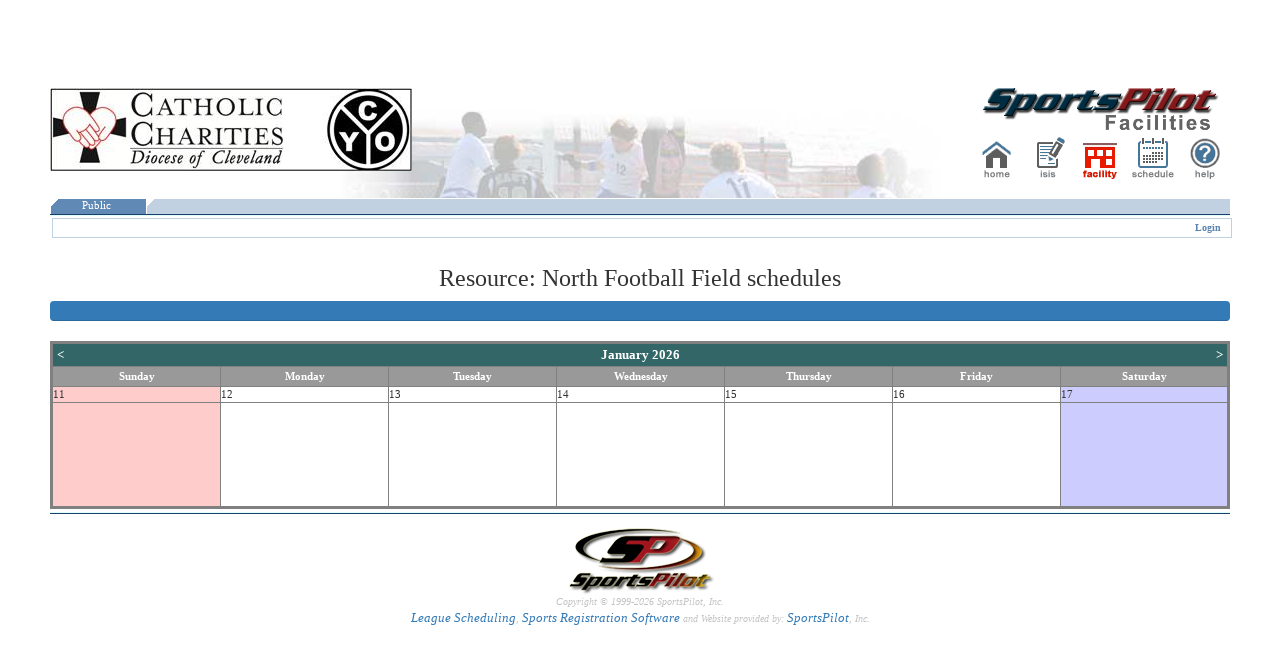

--- FILE ---
content_type: text/html; charset=utf-8
request_url: http://cyo.sportspilot.com/Facilities/ResourceCalendar.aspx?Calmode=1&rid=bddf0f73-43ea-486d-82be-248f31e3fa62
body_size: 9227
content:

<!DOCTYPE html PUBLIC "-//W3C//DTD XHTML 1.1//EN" "http://www.w3.org/TR/xhtml11/DTD/xhtml11.dtd">
<html>
<head><title>
	Facility Events
</title><link href="ADMIN.CSS" rel="stylesheet" type="text/css" /><link href="Common.CSS" rel="stylesheet" type="text/css" /><link href="Content/bootstrap.min.CSS" rel="stylesheet" type="text/css" /><link href="Content/font-awesome.min.CSS" rel="stylesheet" type="text/css" /><link href="App_Themes/default/AutoCompleteBox.SportsPIlot.css" type="text/css" rel="stylesheet" /><link href="App_Themes/default/Button.css" type="text/css" rel="stylesheet" /><link href="App_Themes/default/Button.SportsPIlot.css" type="text/css" rel="stylesheet" /><link href="App_Themes/default/Calendar.SportsPIlot.css" type="text/css" rel="stylesheet" /><link href="App_Themes/default/ColorPicker.SportsPIlot.css" type="text/css" rel="stylesheet" /><link href="App_Themes/default/ComboBox.SportsPIlot.css" type="text/css" rel="stylesheet" /><link href="App_Themes/default/DataForm.SportsPIlot.css" type="text/css" rel="stylesheet" /><link href="App_Themes/default/DataPager.SportsPIlot.css" type="text/css" rel="stylesheet" /><link href="App_Themes/default/Dock.SportsPIlot.css" type="text/css" rel="stylesheet" /><link href="App_Themes/default/DropDownList.SportsPIlot.css" type="text/css" rel="stylesheet" /><link href="App_Themes/default/DropDownTree.SportsPIlot.css" type="text/css" rel="stylesheet" /><link href="App_Themes/default/Editor.SportsPIlot.css" type="text/css" rel="stylesheet" /><link href="App_Themes/default/FileExplorer.SportsPIlot.css" type="text/css" rel="stylesheet" /><link href="App_Themes/default/Filter.SportsPIlot.css" type="text/css" rel="stylesheet" /><link href="App_Themes/default/FormDecorator.SportsPIlot.css" type="text/css" rel="stylesheet" /><link href="App_Themes/default/Grid.SportsPIlot.css" type="text/css" rel="stylesheet" /><link href="App_Themes/default/ImageEditor.SportsPIlot.css" type="text/css" rel="stylesheet" /><link href="App_Themes/default/Input.SportsPIlot.css" type="text/css" rel="stylesheet" /><link href="App_Themes/default/ListBox.SportsPIlot.css" type="text/css" rel="stylesheet" /><link href="App_Themes/default/Menu.SportsPIlot.css" type="text/css" rel="stylesheet" /><link href="App_Themes/default/Navigation.SportsPIlot.css" type="text/css" rel="stylesheet" /><link href="App_Themes/default/Notification.SportsPIlot.css" type="text/css" rel="stylesheet" /><link href="App_Themes/default/OrgChart.SportsPIlot.css" type="text/css" rel="stylesheet" /><link href="App_Themes/default/PanelBar.SportsPIlot.css" type="text/css" rel="stylesheet" /><link href="App_Themes/default/ProgressArea.SportsPIlot.css" type="text/css" rel="stylesheet" /><link href="App_Themes/default/ProgressBar.SportsPIlot.css" type="text/css" rel="stylesheet" /><link href="App_Themes/default/Rating.SportsPIlot.css" type="text/css" rel="stylesheet" /><link href="App_Themes/default/RibbonBar.SportsPIlot.css" type="text/css" rel="stylesheet" /><link href="App_Themes/default/Rotator.SportsPIlot.css" type="text/css" rel="stylesheet" /><link href="App_Themes/default/Scheduler.SportsPIlot.css" type="text/css" rel="stylesheet" /><link href="App_Themes/default/SearchBox.SportsPIlot.css" type="text/css" rel="stylesheet" /><link href="App_Themes/default/Slider.SportsPIlot.css" type="text/css" rel="stylesheet" /><link href="App_Themes/default/SocialShare.SportsPIlot.css" type="text/css" rel="stylesheet" /><link href="App_Themes/default/SPApp.css" type="text/css" rel="stylesheet" /><link href="App_Themes/default/Splitter.SportsPIlot.css" type="text/css" rel="stylesheet" /><link href="App_Themes/default/TabStrip.SportsPIlot.css" type="text/css" rel="stylesheet" /><link href="App_Themes/default/TagCloud.SportsPIlot.css" type="text/css" rel="stylesheet" /><link href="App_Themes/default/Templates.css" type="text/css" rel="stylesheet" /><link href="App_Themes/default/Tile.SportsPIlot.css" type="text/css" rel="stylesheet" /><link href="App_Themes/default/TileList.SportsPIlot.css" type="text/css" rel="stylesheet" /><link href="App_Themes/default/ToolBar.SportsPIlot.css" type="text/css" rel="stylesheet" /><link href="App_Themes/default/ToolTip.SportsPIlot.css" type="text/css" rel="stylesheet" /><link href="App_Themes/default/TreeList.SportsPIlot.css" type="text/css" rel="stylesheet" /><link href="App_Themes/default/TreeView.SportsPIlot.css" type="text/css" rel="stylesheet" /><link href="App_Themes/default/Upload.SportsPIlot.css" type="text/css" rel="stylesheet" /><link href="App_Themes/default/Window.SportsPIlot.css" type="text/css" rel="stylesheet" /><link href="/Facilities/WebResource.axd?d=TVWZBwI67wSD0tH417vQBzF3bcWAvj2_9fCQ88tXRkPIGoLxirQlCq2zRuaoZDEjmO8R_7lwN1J7xYOzVZAmJ12MZokcgjk8NtZiBtEDlia_yK5oTr7O_TQWFWa_6JnTZgJP5w2&amp;t=636202615540000000" type="text/css" rel="stylesheet" class="Telerik_stylesheet" /><link href="/Facilities/WebResource.axd?d=yjHa7KV4G82PeuGPmiIBN8MYdkHHKTXvuurIWUydXCzTvuudUs1wbpun0kp83s9RwzJyNYfgkV-0mUutmAwNniFYorBfgr79udrRnAfXaEVoOS8xKaeZpHB8AvYHegvuNCNgEP7E3hZ0CjOfH-MfCB8DT9s1&amp;t=636202615540000000" type="text/css" rel="stylesheet" class="Telerik_stylesheet" /><style type="text/css">
	.ctl00_MainMenu_ctl14_0 { background-color:white;visibility:hidden;display:none;position:absolute;left:0px;top:0px; }
	.ctl00_MainMenu_ctl14_1 { text-decoration:none; }
	.ctl00_MainMenu_ctl14_2 {  }
	.ctl00_MainMenu_ctl14_3 { border-style:none; }
	.ctl00_MainMenu_ctl14_4 {  }
	.ctl00_MainMenu_ctl14_5 {  }
	.ctl00_MainMenu_ctl14_6 { border-style:none; }
	.ctl00_MainMenu_ctl14_7 {  }
	.ctl00_MainMenu_ctl14_8 {  }
	.ctl00_MainMenu_ctl14_9 { border-style:none; }
	.ctl00_MainMenu_ctl14_10 {  }
	.ctl00_MainMenu_ctl14_11 { border-style:none; }
	.ctl00_MainMenu_ctl14_12 {  }
	.ctl00_MainMenu_ctl14_13 { border-style:none; }
	.ctl00_MainMenu_ctl14_14 {  }
	.ctl00_MainMenu_ctl14_15 { border-style:none; }
	.ctl00_MainMenu_ctl14_16 {  }

</style></head>
<body style="margin: 0 0 0 0; font-size: smaller">
    <form name="aspnetForm" method="post" action="./ResourceCalendar.aspx?Calmode=1&amp;rid=bddf0f73-43ea-486d-82be-248f31e3fa62" id="aspnetForm">
<div>
<input type="hidden" name="ctl00_MasterScriptManager_TSM" id="ctl00_MasterScriptManager_TSM" value="" />
<input type="hidden" name="__EVENTTARGET" id="__EVENTTARGET" value="" />
<input type="hidden" name="__EVENTARGUMENT" id="__EVENTARGUMENT" value="" />
<input type="hidden" name="__VIEWSTATE" id="__VIEWSTATE" value="/[base64]" />
</div>

<script type="text/javascript">
//<![CDATA[
var theForm = document.forms['aspnetForm'];
if (!theForm) {
    theForm = document.aspnetForm;
}
function __doPostBack(eventTarget, eventArgument) {
    if (!theForm.onsubmit || (theForm.onsubmit() != false)) {
        theForm.__EVENTTARGET.value = eventTarget;
        theForm.__EVENTARGUMENT.value = eventArgument;
        theForm.submit();
    }
}
//]]>
</script>


<script src="/Facilities/WebResource.axd?d=YQ80Fut43sjlY6HZ0tdKIFV7eCLrPcctEBXX3wot00mpyNQg-U7LIRXCi0gaUK7ATelGuRdAC0vIIrjQ_Z97jL0oRBc1&amp;t=638901593280000000" type="text/javascript"></script>


<script src="/Facilities/ScriptResource.axd?d=RePRdDk3v2UFL-xoXL_t2AW9K3SX8DWkm4N2_kddguvtE-rxeE8PBY0AMuWD9xFpS-Z3i_bnqoc1n0rmIm_JQVlN2THdxn1DtANzjSLezJkE8wAZ6kky-WSEF8JQWGtsWHuxOA2&amp;t=fffffffff2f92c66" type="text/javascript"></script><script type='text/javascript'>
var qwsPlusImg = new Image();
qwsPlusImg.src='Quickwebsoft_EventCalendar_AdditionalFiles/Appearance/plus.gif';var qwsMinusImg = new Image();
qwsMinusImg.src='Quickwebsoft_EventCalendar_AdditionalFiles/Appearance/minus.gif';
</script><link href="Quickwebsoft_EventCalendar_AdditionalFiles/Appearance/defaultStyle.css" type="text/css" rel="stylesheet" /><script src="Quickwebsoft_EventCalendar_AdditionalFiles/ClientScripts/Quickwebsoft.Common.js" type="text/javascript"></script><script src="Quickwebsoft_EventCalendar_AdditionalFiles/ClientScripts/Quickwebsoft.EventCalendar.js" type="text/javascript"></script>
<script language='javascript' type='text/javascript'>
//<![CDATA[
if ( typeof(QWSEC) == "undefined") {   var QWSEC = new Array("NULL", "NULL", "NULL", "NULL", "NULL");}for (var i=0; i!=5; i++) {   if (QWSEC[i] == "NULL") {      QWSEC[i] = "ctl00_MainColumn_AvailableCal";      i = 4;   }}
//]]>
</script>
<script src="/Facilities/Telerik.Web.UI.WebResource.axd?_TSM_HiddenField_=ctl00_MasterScriptManager_TSM&amp;compress=1&amp;_TSM_CombinedScripts_=%3b%3bAjaxControlToolkit%2c+Version%3d4.1.50508.0%2c+Culture%3dneutral%2c+PublicKeyToken%3d28f01b0e84b6d53e%3aen-US%3a0c8c847b-b611-49a7-8e75-2196aa6e72fa%3aea597d4b%3ab25378d2%3bTelerik.Web.UI%2c+Version%3d2017.1.118.40%2c+Culture%3dneutral%2c+PublicKeyToken%3d121fae78165ba3d4%3aen-US%3a19b52502-df64-4cc0-aea9-c7e50aa82eb1%3a16e4e7cd%3a33715776%3a4877f69a%3a86526ba7" type="text/javascript"></script>
<script type="text/javascript">
//<![CDATA[
if (typeof(Sys) === 'undefined') throw new Error('ASP.NET Ajax client-side framework failed to load.');
//]]>
</script>

<div>

	<input type="hidden" name="__VIEWSTATEGENERATOR" id="__VIEWSTATEGENERATOR" value="3A9A2EC1" />
	<input type="hidden" name="__SCROLLPOSITIONX" id="__SCROLLPOSITIONX" value="0" />
	<input type="hidden" name="__SCROLLPOSITIONY" id="__SCROLLPOSITIONY" value="0" />
	<input type="hidden" name="__EVENTVALIDATION" id="__EVENTVALIDATION" value="/wEdAAImS3O17FRj7WU4Cruj/rSkNlopkW6Q6rWV20sI89aHPZAqxnu5CJXy2r0Apycz2wOgrRNC" />
</div>
         <script type="text/javascript">
//<![CDATA[
Sys.WebForms.PageRequestManager._initialize('ctl00$MasterScriptManager', 'aspnetForm', [], [], [], 180, 'ctl00');
//]]>
</script>

        <div id="ctl00_ScheduleFormDecorator" class="RadFormDecorator" style="display:none;">
	<!-- 2017.1.118.40 --><script type="text/javascript">
//<![CDATA[

if (typeof(WebForm_AutoFocus) != 'undefined' && !isWebFormAutoFocusMethodCalled)
{   
	var old_WebForm_AutoFocus = WebForm_AutoFocus;
	WebForm_AutoFocus = function(arg)
	{
		Sys.Application.add_load(function()
		{            
			old_WebForm_AutoFocus(arg);
			WebForm_AutoFocus = old_WebForm_AutoFocus;
		});
	}
    var isWebFormAutoFocusMethodCalled = true;
}
if (typeof(Telerik) != 'undefined' && Type.isNamespace(Telerik.Web))
{
	if (Telerik.Web.UI.RadFormDecorator)
	{
		Telerik.Web.UI.RadFormDecorator.initializePage("ctl00_ScheduleFormDecorator", "", "Default", 56831);
	}
}
//]]>
</script><input id="ctl00_ScheduleFormDecorator_ClientState" name="ctl00_ScheduleFormDecorator_ClientState" type="hidden" />
</div>
     <span id="ctl00_MainMenu"><table cellspacing="0" cellpadding="0" border="0" style="width:100%;border-collapse:collapse;">
	<tr>
		<td class="HeaderBackground"><table class="MainMenu HeaderTable" cellspacing="0" cellpadding="0" border="0" style="width:100%;border-collapse:collapse;">
			<tr>
				<td class="HeaderOrgLogo"><img src='https://isis.sportspilot.com/filearea/images/asologos/uploadedCC-CYO2013.jpg'/></td><td class="HeaderOrgName"></td><td class="HeaderAppLogo"><img src='/Facilities/Images/Facilities.png'/><table class="MainMenuArea" cellspacing="0" cellpadding="0" border="0" style="border-collapse:collapse;">
					<tr>
						<td><a href="/"><img onmouseover="this.src=&#39;/images/icons/main/home-icon-over.gif&#39;;" onmouseout="this.src=&#39;/images/icons/main/home-icon.gif&#39;;" src="/images/icons/main/home-icon.gif" alt="Home" style="border-width:0px;" /></a></td><td><a onclick="window.open(this.href);return false;" href="https://www.sportspilot.com/ISIS/login/GETUSER.asp?ASOID=100141&amp;LID="><img onmouseover="this.src=&#39;/images/icons/main/isis-icon-over.gif&#39;;" onmouseout="this.src=&#39;/images/icons/main/isis-icon.gif&#39;;" src="/images/icons/main/isis-icon.gif" alt="ISIS" style="border-width:0px;" /></a></td><td><a href="/Facilities/Default.aspx?ASOID=100141"><img src="/images/icons/main/facility-icon-over.gif" alt="Facilities" style="border-width:0px;" /></a></td><td><a href="/Scheduler/Default.aspx?ASOID=100141"><img onmouseover="this.src=&#39;/images/icons/main/schedule-icon-over.gif&#39;;" onmouseout="this.src=&#39;/images/icons/main/schedule-icon.gif&#39;;" src="/images/icons/main/schedule-icon.gif" alt="Scheduler" style="border-width:0px;" /></a></td><td><a onclick="window.open(this.href);return false;" href="https://www.sportspilot.com/contactus-support.aspx"><img onmouseover="this.src=&#39;/images/icons/main/help-icon-over.gif&#39;;" onmouseout="this.src=&#39;/images/icons/main/help-icon.gif&#39;;" src="/images/icons/main/help-icon.gif" alt="Help" style="border-width:0px;" /></a></td>
					</tr>
				</table></td>
			</tr>
		</table><table class="MainMenuBG" cellspacing="0" cellpadding="0" border="0" style="border-collapse:collapse;">
			<tr>
				<td><a href="#ctl00_MainMenu_ctl14_SkipLink"><img alt="Skip Navigation Links" src="/Facilities/WebResource.axd?d=l3X_uXVJVEPNoDYzhNEE76v_EecuWx_F2Adv8SXPDscsrq1eMwhyacYF1lMFV0dIMTDWrwoaP11aj-QvUFVZnfhwfVE1&amp;t=638901593280000000" width="0" height="0" style="border-width:0px;" /></a><table id="ctl00_MainMenu_ctl14" class="MenuStaticCell ctl00_MainMenu_ctl14_5 ctl00_MainMenu_ctl14_2" cellpadding="0" cellspacing="0" border="0" style="z-index:9999;">
					<tr>
						<td onmouseover="Menu_HoverStatic(this)" onmouseout="Menu_Unhover(this)" onkeyup="Menu_Key(event)" title="Facility Activity" id="ctl00_MainMenu_ctl14n0"><table class="MenuStaticItem ctl00_MainMenu_ctl14_4" cellpadding="0" cellspacing="0" border="0" width="100%">
							<tr>
								<td style="white-space:nowrap;"><a class="ctl00_MainMenu_ctl14_1 MenuStaticItem ctl00_MainMenu_ctl14_3" href="/Facilities/Default.aspx?mod=1" style="border-style:none;font-size:1em;">&nbsp;&nbsp;Public&nbsp;&nbsp;</a></td><td style="width:0;"><img src="images/spacer.gif" alt="Expand Public" style="border-style:none;vertical-align:middle;" /></td>
							</tr>
						</table></td>
					</tr>
				</table><div id="ctl00_MainMenu_ctl14n0Items" class="ctl00_MainMenu_ctl14_0 MenuDynamic ctl00_MainMenu_ctl14_8">
					<table border="0" cellpadding="0" cellspacing="0">
						<tr style="height:0px;">
							<td></td>
						</tr><tr onmouseover="Menu_HoverDynamic(this)" onmouseout="Menu_Unhover(this)" onkeyup="Menu_Key(event)" title="View Resources avialable for rental" id="ctl00_MainMenu_ctl14n1">
							<td><table class="MenuDynamicItem ctl00_MainMenu_ctl14_7" cellpadding="0" cellspacing="0" border="0" width="100%">
								<tr>
									<td style="white-space:nowrap;width:100%;"><a class="ctl00_MainMenu_ctl14_1 MenuDynamicItem ctl00_MainMenu_ctl14_6" href="/Facilities/Default.aspx?mod=2" style="border-style:none;font-size:1em;">Public Schedules</a></td>
								</tr>
							</table></td>
						</tr><tr style="height:0px;">
							<td></td>
						</tr><tr style="height:0px;">
							<td></td>
						</tr><tr onmouseover="Menu_HoverDynamic(this)" onmouseout="Menu_Unhover(this)" onkeyup="Menu_Key(event)" title="View the activity in public resources" id="ctl00_MainMenu_ctl14n2">
							<td><table class="MenuDynamicItem ctl00_MainMenu_ctl14_7" cellpadding="0" cellspacing="0" border="0" width="100%">
								<tr>
									<td style="white-space:nowrap;width:100%;"><a class="ctl00_MainMenu_ctl14_1 MenuDynamicItem ctl00_MainMenu_ctl14_6" href="/Facilities/PublicReservationsView.aspx" style="border-style:none;font-size:1em;">Daily Resource Schedule</a></td>
								</tr>
							</table></td>
						</tr><tr style="height:0px;">
							<td></td>
						</tr><tr style="height:0px;">
							<td></td>
						</tr><tr onmouseover="Menu_HoverDynamic(this)" onmouseout="Menu_Unhover(this)" onkeyup="Menu_Key(event)" title="View the activity by facility" id="ctl00_MainMenu_ctl14n3">
							<td><table class="MenuDynamicItem ctl00_MainMenu_ctl14_7" cellpadding="0" cellspacing="0" border="0" width="100%">
								<tr>
									<td style="white-space:nowrap;width:100%;"><a class="ctl00_MainMenu_ctl14_1 MenuDynamicItem ctl00_MainMenu_ctl14_6" href="/Facilities/PublicFacilityScheduleTreeView.aspx?Mode=0" style="border-style:none;font-size:1em;">Facility Activity</a></td>
								</tr>
							</table></td>
						</tr><tr style="height:0px;">
							<td></td>
						</tr><tr style="height:0px;">
							<td></td>
						</tr><tr onmouseover="Menu_HoverDynamic(this)" onmouseout="Menu_Unhover(this)" onkeyup="Menu_Key(event)" title="View the activity by event" id="ctl00_MainMenu_ctl14n4">
							<td><table class="MenuDynamicItem ctl00_MainMenu_ctl14_7" cellpadding="0" cellspacing="0" border="0" width="100%">
								<tr>
									<td style="white-space:nowrap;width:100%;"><a class="ctl00_MainMenu_ctl14_1 MenuDynamicItem ctl00_MainMenu_ctl14_6" href="/Facilities/PublicFacilityScheduleTreeView.aspx?Mode=1" style="border-style:none;font-size:1em;">Public Events</a></td>
								</tr>
							</table></td>
						</tr><tr style="height:0px;">
							<td></td>
						</tr><tr style="height:0px;">
							<td></td>
						</tr><tr onmouseover="Menu_HoverDynamic(this)" onmouseout="Menu_Unhover(this)" onkeyup="Menu_Key(event)" title="View events in calendar" id="ctl00_MainMenu_ctl14n5">
							<td><table class="MenuDynamicItem ctl00_MainMenu_ctl14_7" cellpadding="0" cellspacing="0" border="0" width="100%">
								<tr>
									<td style="white-space:nowrap;width:100%;"><a class="ctl00_MainMenu_ctl14_1 MenuDynamicItem ctl00_MainMenu_ctl14_6" href="/Facilities/PublicCalendar.aspx" style="border-style:none;font-size:1em;">Public Calendar</a></td>
								</tr>
							</table></td>
						</tr><tr style="height:0px;">
							<td></td>
						</tr>
					</table><div class="MenuDynamicItem ctl00_MainMenu_ctl14_7 ctl00_MainMenu_ctl14_0" id="ctl00_MainMenu_ctl14n0ItemsUp" onmouseover="PopOut_Up(this)" onmouseout="PopOut_Stop(this)" style="text-align:center;">
						<img src="/Facilities/WebResource.axd?d=8V3WDDP6ijhVIxSzEvZ0NybLyEYTHBMKz7bkyEAe5IiFVCfR18VSydq59LdKwIid33LpbpSqmXSOPEuuJ3g-W9966NQ1&amp;t=638901593280000000" alt="Scroll up" />
					</div><div class="MenuDynamicItem ctl00_MainMenu_ctl14_7 ctl00_MainMenu_ctl14_0" id="ctl00_MainMenu_ctl14n0ItemsDn" onmouseover="PopOut_Down(this)" onmouseout="PopOut_Stop(this)" style="text-align:center;">
						<img src="/Facilities/WebResource.axd?d=MTp0sWDaQxUR5x1CvDT6n8ee2JRxbj1zhcCjiCP9yaY6i9cjekv32HJcMIv0vnIvgwVizbW0iOWePt6Ikj6JDlAXY3Y1&amp;t=638901593280000000" alt="Scroll down" />
					</div>
				</div><a id="ctl00_MainMenu_ctl14_SkipLink"></a></td><td class="SpacerStart"><div style="width:16px">&nbsp;</div></td><td class="SpacerMain"></td>
			</tr>
		</table></td>
	</tr>
</table><table class="SiteMapBar" cellspacing="0" cellpadding="0" border="0" style="border-collapse:collapse;">
	<tr>
		<td class="SiteMapPath"><span id="MenuSiteMapPath"><a href="#MenuSiteMapPath_SkipLink"><img alt="Skip Navigation Links" src="/Facilities/WebResource.axd?d=l3X_uXVJVEPNoDYzhNEE76v_EecuWx_F2Adv8SXPDscsrq1eMwhyacYF1lMFV0dIMTDWrwoaP11aj-QvUFVZnfhwfVE1&amp;t=638901593280000000" width="0" height="0" style="border-width:0px;" /></a><a id="MenuSiteMapPath_SkipLink"></a></span></td><td class="UserBar" align="right"><a id="ctl00_MainMenu_loginStatus" href="javascript:__doPostBack(&#39;ctl00$MainMenu$loginStatus$ctl02&#39;,&#39;&#39;)">Login</a></td>
	</tr>
</table></span>
        <table width="100%" border="0">
            <tr>
                <td valign="top" colspan="2">
                    
    <div id="ctl00_MainColumn_PagePanel" style="width:100%;">
	
        <table width="100%">
            <tr>
                <td align="left">
                    <span id="ctl00_MainColumn_Backlabel"></span>
                </td>
                <td align="right">
                    <span id="ctl00_MainColumn_LoginLable"></span>
                </td>
            </tr>
        </table>
        

<div class="SPPageHeader">
    <h3>
        <span id="ctl00_MainColumn_Sectiontitle_SectionLabel">Resource: North Football Field schedules</span></h3>
</div>
<div class="progress">
    <div class="progress-bar" role="progressbar" aria-valuenow="100" aria-valuemin="0" aria-valuemax="100" style="width: 100%">
        <div class="col-xs-11">
            <span id="ctl00_MainColumn_Sectiontitle_MessageLbl"></span>
        </div>
        <div class="col-xs-1">
            
        </div>
    </div>

</div>



        
        <div id="ctl00_MainColumn_CalendarPanel" style="width:100%;">
		
            <input type="hidden" QWSECLIC="SportsPilot [APP18360]"/><span id="ctl00_MainColumn_AvailableCal" style="display:inline-block;font-size:8pt;width:100%;"><!-- Quickwebsoft EventCalendar --><table bordercolor="Gray" rules="cols" cellpadding="0" cellspacing="0" style="font-size:8pt;width:100%;border-width:1;border-collapse:collapse;border-style:Solid;width:100%;">
			<tr>
				<td class="qwsec_Title" align="center" width="100%" colspan="7" id="qwsec_TC" border="0" style="border-bottom:Gray 1px Solid;padding:1px;"><table width="100%" cellpadding="0" cellspacing="0" id="qwsec_T">
					<tr>
						<td class="qwsec_NextPrev" align="left" style="white-space:nowrap;">&nbsp;<a class="qwsec_NextPrev qwsecs" href="javascript:__doPostBack(&#39;ctl00$MainColumn$AvailableCal&#39;,&#39;PrevNext,1/10/2026 12:00:00 AM&#39;);">&lt;</a>&nbsp;</td><td class="qwsec_Title" align="center" style="width:100%;">January 2026</td><td class="qwsec_NextPrev" align="right" style="white-space:nowrap;">&nbsp;<a class="qwsec_NextPrev qwsecs" href="javascript:__doPostBack(&#39;ctl00$MainColumn$AvailableCal&#39;,&#39;PrevNext,1/24/2026 12:00:00 AM&#39;);">&gt;</a>&nbsp;</td>
					</tr>
				</table></td>
			</tr><tr>
				<td id="h_0" class="qwsec_CalendarHeader" align="center" style="width:14.28571%;border-bottom:Gray 1px Solid;">Sunday</td><td id="h_1" class="qwsec_CalendarHeader" align="center" style="width:14.28571%;border-bottom:Gray 1px Solid;">Monday</td><td id="h_2" class="qwsec_CalendarHeader" align="center" style="width:14.28571%;border-bottom:Gray 1px Solid;">Tuesday</td><td id="h_3" class="qwsec_CalendarHeader" align="center" style="width:14.28571%;border-bottom:Gray 1px Solid;">Wednesday</td><td id="h_4" class="qwsec_CalendarHeader" align="center" style="width:14.28571%;border-bottom:Gray 1px Solid;">Thursday</td><td id="h_5" class="qwsec_CalendarHeader" align="center" style="width:14.28571%;border-bottom:Gray 1px Solid;">Friday</td><td id="h_6" class="qwsec_CalendarHeader" align="center" style="width:14.28571%;border-bottom:Gray 1px Solid;">Saturday</td>
			</tr><tr>
				<td class="qwsec_MW_WeekendHeader" style="border-bottom:Gray 1px Solid;"><table cellspacing="0" cellpadding="0" border="0" style="border-width:0px;width:100%;border-collapse:collapse;">
					<tr>
						<td class="qwsec_MW_WeekendHeader" style="white-space:nowrap;"><a class="qwsec_MW_WeekendHeader qwsecsb" href="javascript:__doPostBack(&#39;ctl00$MainColumn$AvailableCal&#39;,&#39;DayClicked,1/11/2026 12:00:00 AM&#39;);">11</a></td>
					</tr>
				</table></td><td class="qwsec_MW_DayHeader" style="border-bottom:Gray 1px Solid;"><table cellspacing="0" cellpadding="0" border="0" style="border-width:0px;width:100%;border-collapse:collapse;">
					<tr>
						<td class="qwsec_MW_DayHeader" style="white-space:nowrap;"><a class="qwsec_MW_DayHeader qwsecsb" href="javascript:__doPostBack(&#39;ctl00$MainColumn$AvailableCal&#39;,&#39;DayClicked,1/12/2026 12:00:00 AM&#39;);">12</a></td>
					</tr>
				</table></td><td class="qwsec_MW_DayHeader" style="border-bottom:Gray 1px Solid;"><table cellspacing="0" cellpadding="0" border="0" style="border-width:0px;width:100%;border-collapse:collapse;">
					<tr>
						<td class="qwsec_MW_DayHeader" style="white-space:nowrap;"><a class="qwsec_MW_DayHeader qwsecsb" href="javascript:__doPostBack(&#39;ctl00$MainColumn$AvailableCal&#39;,&#39;DayClicked,1/13/2026 12:00:00 AM&#39;);">13</a></td>
					</tr>
				</table></td><td class="qwsec_MW_DayHeader" style="border-bottom:Gray 1px Solid;"><table cellspacing="0" cellpadding="0" border="0" style="border-width:0px;width:100%;border-collapse:collapse;">
					<tr>
						<td class="qwsec_MW_DayHeader" style="white-space:nowrap;"><a class="qwsec_MW_DayHeader qwsecsb" href="javascript:__doPostBack(&#39;ctl00$MainColumn$AvailableCal&#39;,&#39;DayClicked,1/14/2026 12:00:00 AM&#39;);">14</a></td>
					</tr>
				</table></td><td class="qwsec_MW_DayHeader" style="border-bottom:Gray 1px Solid;"><table cellspacing="0" cellpadding="0" border="0" style="border-width:0px;width:100%;border-collapse:collapse;">
					<tr>
						<td class="qwsec_MW_DayHeader" style="white-space:nowrap;"><a class="qwsec_MW_DayHeader qwsecsb" href="javascript:__doPostBack(&#39;ctl00$MainColumn$AvailableCal&#39;,&#39;DayClicked,1/15/2026 12:00:00 AM&#39;);">15</a></td>
					</tr>
				</table></td><td class="qwsec_MW_DayHeader" style="border-bottom:Gray 1px Solid;"><table cellspacing="0" cellpadding="0" border="0" style="border-width:0px;width:100%;border-collapse:collapse;">
					<tr>
						<td class="qwsec_MW_DayHeader" style="white-space:nowrap;"><a class="qwsec_MW_DayHeader qwsecsb" href="javascript:__doPostBack(&#39;ctl00$MainColumn$AvailableCal&#39;,&#39;DayClicked,1/16/2026 12:00:00 AM&#39;);">16</a></td>
					</tr>
				</table></td><td class="qwsec_MW_TodayHeader" style="border-bottom:Gray 1px Solid;"><table cellspacing="0" cellpadding="0" border="0" style="border-width:0px;width:100%;border-collapse:collapse;">
					<tr>
						<td class="qwsec_MW_TodayHeader" style="white-space:nowrap;"><a class="qwsec_MW_TodayHeader qwsecsb" href="javascript:__doPostBack(&#39;ctl00$MainColumn$AvailableCal&#39;,&#39;DayClicked,1/17/2026 12:00:00 AM&#39;);">17</a></td>
					</tr>
				</table></td>
			</tr><tr>
				<td class="qwsec_MW_Weekend" valign="top" colspan="1" rowspan="1" style="height:105px;border-right:Gray 1px Solid;border-bottom:Gray 1px Solid;"></td><td class="qwsec_MW_Day" valign="top" colspan="1" rowspan="1" style="height:105px;border-right:Gray 1px Solid;border-bottom:Gray 1px Solid;"></td><td class="qwsec_MW_Day" valign="top" colspan="1" rowspan="1" style="height:105px;border-right:Gray 1px Solid;border-bottom:Gray 1px Solid;"></td><td class="qwsec_MW_Day" valign="top" colspan="1" rowspan="1" style="height:105px;border-right:Gray 1px Solid;border-bottom:Gray 1px Solid;"></td><td class="qwsec_MW_Day" valign="top" colspan="1" rowspan="1" style="height:105px;border-right:Gray 1px Solid;border-bottom:Gray 1px Solid;"></td><td class="qwsec_MW_Day" valign="top" colspan="1" rowspan="1" style="height:105px;border-right:Gray 1px Solid;border-bottom:Gray 1px Solid;"></td><td class="qwsec_MW_Today" valign="top" colspan="1" rowspan="1" style="height:105px;border-right:Gray 1px Solid;border-bottom:Gray 1px Solid;"></td>
			</tr>
		</table></span>
        
	</div>
    
</div>

                </td>
            </tr>
            
        </table>
        <div class="twoTone" />
<br />
<div class="footer">
<a href="http://www.sportspilot.com" onclick="window.open(this.href);"><img src="/scheduler/images/sportspilot-logo.gif" alt="SportsPilot, Inc." border="0" /></a>
<br />
Copyright &copy; 1999-2026 SportsPilot, Inc. <br />
 <a href="http://www.sportspilot.com" onclick="window.open(this.href);return false;">
                League Scheduling</a>, <a href="http://www.sportspilot.com" onclick="window.open(this.href);return false;">
                    Sports Registration Software</a> and Website provided by: <a href="http://www.sportspilot.com"
                        onclick="window.open(this.href);">SportsPilot</a>, Inc.
</div>
<script>
    (function (i, s, o, g, r, a, m) {
        i['GoogleAnalyticsObject'] = r; i[r] = i[r] || function () {
            (i[r].q = i[r].q || []).push(arguments)
        }, i[r].l = 1 * new Date(); a = s.createElement(o),
        m = s.getElementsByTagName(o)[0]; a.async = 1; a.src = g; m.parentNode.insertBefore(a, m)
    })(window, document, 'script', '//www.google-analytics.com/analytics.js', 'ga');

    ga('create', 'UA-35262416-1', 'auto');
    ga('send', 'pageview');

</script>
        
    

<script type="text/javascript">
//<![CDATA[
var ctl00_MainMenu_ctl14_Data = new Object();
ctl00_MainMenu_ctl14_Data.disappearAfter = 500;
ctl00_MainMenu_ctl14_Data.horizontalOffset = 0;
ctl00_MainMenu_ctl14_Data.verticalOffset = 0;
ctl00_MainMenu_ctl14_Data.hoverClass = 'ctl00_MainMenu_ctl14_16 MenuDynamicItemSelected';
ctl00_MainMenu_ctl14_Data.hoverHyperLinkClass = 'ctl00_MainMenu_ctl14_15 MenuDynamicItemSelected';
ctl00_MainMenu_ctl14_Data.staticHoverClass = 'ctl00_MainMenu_ctl14_14 MenuStaticItemSelected';
ctl00_MainMenu_ctl14_Data.staticHoverHyperLinkClass = 'ctl00_MainMenu_ctl14_13 MenuStaticItemSelected';

theForm.oldSubmit = theForm.submit;
theForm.submit = WebForm_SaveScrollPositionSubmit;

theForm.oldOnSubmit = theForm.onsubmit;
theForm.onsubmit = WebForm_SaveScrollPositionOnSubmit;
Sys.Application.add_init(function() {
    $create(Telerik.Web.UI.RadFormDecorator, {"_renderMode":1,"clientStateFieldID":"ctl00_ScheduleFormDecorator_ClientState","decoratedControls":56831,"enabled":true,"skin":"Default"}, null, null, $get("ctl00_ScheduleFormDecorator"));
});
//]]>
</script>
</form>
</body>
</html>


--- FILE ---
content_type: text/css
request_url: http://cyo.sportspilot.com/Facilities/App_Themes/default/AutoCompleteBox.SportsPIlot.css
body_size: 785
content:
.RadAutoCompleteBox_SportsPilot {
  line-height: 1.42857; }
  .RadAutoCompleteBox_SportsPilot .racTokenList {
    padding-right: 27px;
    border-radius: 4px;
    color: #555555;
    border-color: #dddddd;
    background-color: #ffffff;
    box-shadow: inset 0 1px 1px rgba(0, 0, 0, 0.075); }
    .RadAutoCompleteBox_SportsPilot .racTokenList:hover {
      border-color: #c4c4c4; }
    .RadAutoCompleteBox_SportsPilot .racTokenList.racFocused {
      border-color: #03a8bc;
      box-shadow: 0 0 8px rgba(3, 168, 188, 0.6); }
    .RadAutoCompleteBox_SportsPilot .racTokenList.racDisabled {
      color: #888888;
      border-color: #dddddd;
      background-color: #eeeeee; }
  .RadAutoCompleteBox_SportsPilot .racToken {
    padding: 4px 8px;
    border-radius: 4px;
    color: #ffffff;
    border-color: #037c8a;
    background-color: #0392a3; }
  .RadAutoCompleteBox_SportsPilot .racToken:hover {
    color: #ffffff;
    border-color: #01464e;
    background-color: #026571; }
  .RadAutoCompleteBox_SportsPilot .racToken.racTokenSelected {
    outline: 1px dotted #fff;
    outline-offset: -2px; }
  .RadAutoCompleteBox_SportsPilot .racTextToken {
    padding-top: 1px;
    padding-bottom: 1px;
    line-height: 28px; }
  .RadAutoCompleteBox_SportsPilot .racInput {
    height: 2.14286em;
    line-height: 2.14286em; }
  .RadAutoCompleteBox_SportsPilot .racEmptyMessage {
    color: #888888; }
  .RadAutoCompleteBox_SportsPilot .racLoadingIcon {
    right: 5px;
    bottom: 0.35714em;
    background-image: url("images/Common/loading_small.gif"); }

.RadAutoCompleteBoxPopup_SportsPilot {
  margin-top: 3px;
  padding: 5px 0;
  line-height: 1.42857;
  border-color: #dddddd;
  color: #333333;
  background-color: #ffffff;
  border-radius: 4px;
  box-shadow: 0 6px 12px rgba(0, 0, 0, 0.175); }
  .RadAutoCompleteBoxPopup_SportsPilot .racShowAll {
    color: #337ab7;
    border-color: #dddddd; }
    .RadAutoCompleteBoxPopup_SportsPilot .racShowAll:hover {
      color: #0392a3; }
  .RadAutoCompleteBoxPopup_SportsPilot .racItem {
    padding: 3px 12px; }
  .RadAutoCompleteBoxPopup_SportsPilot .racItemHovered {
    color: #000000;
    background-color: #fbfbfb; }


--- FILE ---
content_type: text/css
request_url: http://cyo.sportspilot.com/Facilities/App_Themes/default/Button.SportsPIlot.css
body_size: 1254
content:
.RadButton_SportsPilot {
  font-size: 1em;
  /* Primary Button styles */
  /* CheckBox and RadioButton Styles */
  /* Right to Left Support */ }
  .RadButton_SportsPilot.rbButton {
    padding: 0.42857em 0.85714em;
    padding: 0.46429em 0.85714em \9;
    line-height: normal; }
  .RadButton_SportsPilot _:-ms-fullscreen, :root .RadButton_SportsPilot.rbButton {
    padding: 0.46429em 0.85714em; }
  .RadButton_SportsPilot.rbButton,
  .RadButton_SportsPilot .rbSplitPart {
    border-color: #eeeeee;
    color: #333333;
    background-color: #ffffff;
    background-image: linear-gradient(); }
  .RadButton_SportsPilot.rbButton.rbHovered,
  .RadButton_SportsPilot .rbSplitPart.rbHovered,
  .RadButton_SportsPilot.rbButton:focus {
    border-color: #d0d0d0;
    color: #333333;
    background-color: #e6e6e6;
    background-image: linear-gradient();
    box-shadow: inset 0 0 1px #ffffff; }
  .RadButton_SportsPilot.rbButton:focus {
    outline-width: thin;
    outline-offset: -2px;
    outline-color: #d0d0d0; }
  .RadButton_SportsPilot.rbButton.rbSelected,
  .RadButton_SportsPilot.rbButton.rbToggled,
  .RadButton_SportsPilot.rbButton.rbSelected .rbSplitPart {
    border-color: #afafaf;
    color: #333333;
    background-color: #e6e6e6;
    background-image: linear-gradient();
    color: #333333;
    box-shadow: 0 3px 5px rgba(0, 0, 0, 0.125) inset; }
  .RadButton_SportsPilot .rbSplitPart {
    width: 2.28571em;
    height: 2.28571em; }
  .RadButton_SportsPilot .rbSplitPartRight {
    margin: -0.35714em -0.85714em -0.21429em 0.35714em;
    margin: -0.35714em -0.85714em -0.21429em 0.35714em \9; }
  .RadButton_SportsPilot _:-ms-fullscreen, :root .RadButton_SportsPilot .rbSplitPartRight {
    margin: -0.35714em -0.85714em -0.28571em 0.35714em; }
  .RadButton_SportsPilot .rbSplitPartLeft {
    margin: -0.35714em 0.35714em -0.21429em -0.85714em;
    margin: -0.35714em 0.35714em -0.21429em -0.85714em \9; }
  .RadButton_SportsPilot _:-ms-fullscreen, :root .RadButton_SportsPilot .rbSplitPartLeft {
    margin: -0.35714em 0.35714em -0.28571em -0.85714em; }
  .RadButton_SportsPilot .rbSplitIcon {
    margin: 0.35714em 0em 0em 0.28571em;
    margin: 0.28571em 0 0 0.07143em \9; }
  .RadButton_SportsPilot _:-ms-fullscreen, :root .RadButton_SportsPilot .rbSplitIcon {
    margin: 0.28571em 0em 0em 0.07143em; }
  .RadButton_SportsPilot .rbSplitPartRight.rbHovered {
    border-left-color: #d0d0d0; }
  .RadButton_SportsPilot .rbSplitPartRight.rbSelected {
    border-left-color: #afafaf; }
  .RadButton_SportsPilot .rbSplitPartLeft.rbHovered {
    border-right-color: #d0d0d0; }
  .RadButton_SportsPilot .rbSplitPartLeft.rbSelected {
    border-right-color: #afafaf; }
  .RadButton_SportsPilot.rbPrimaryButton {
    background-color: #0392a3;
    color: #ffffff;
    border-color: #037c8a; }
    .RadButton_SportsPilot.rbPrimaryButton.rbHovered,
    .RadButton_SportsPilot.rbPrimaryButton.rbFocused {
      background-color: #026571;
      color: #ffffff;
      border-color: #01464e;
      box-shadow: none; }
    .RadButton_SportsPilot.rbPrimaryButton.rbFocused {
      outline-color: #ffffff; }
    .RadButton_SportsPilot.rbPrimaryButton.rbSelected {
      background-color: #026571;
      color: #ffffff;
      border-color: #000b0d;
      box-shadow: 0 3px 5px rgba(0, 0, 0, 0.125) inset; }
  .RadButton_SportsPilot.rbCheckBox,
  .RadButton_SportsPilot.rbRadioButton,
  .RadButton_SportsPilot.rbToggleButton,
  .RadButton_SportsPilot.rbCheckBox .rbIcon,
  .RadButton_SportsPilot.rbRadioButton .rbIcon,
  .RadButton_SportsPilot.rbToggleButton .rbIcon {
    color: #333333; }
  .RadButton_SportsPilot.rbCheckBox.rbHovered,
  .RadButton_SportsPilot.rbRadioButton.rbHovered,
  .RadButton_SportsPilot.rbToggleButton.rbHovered,
  .RadButton_SportsPilot.rbCheckBox.rbHovered .rbIcon,
  .RadButton_SportsPilot.rbRadioButton.rbHovered .rbIcon,
  .RadButton_SportsPilot.rbToggleButton.rbHovered .rbIcon,
  .RadButton_SportsPilot.rbCheckBox.rbSelected .rbIcon,
  .RadButton_SportsPilot.rbRadioButton.rbSelected .rbIcon,
  .RadButton_SportsPilot.rbToggleButton.rbSelected .rbIcon {
    color: #428bca; }
  .RadButton_SportsPilot.rbCheckBox.rbHovered.rbSelected,
  .RadButton_SportsPilot.rbRadioButton.rbHovered.rbSelected,
  .RadButton_SportsPilot.rbToggleButton.rbSelected.rbSelected,
  .RadButton_SportsPilot.rbCheckBox.rbHovered.rbSelected .rbIcon,
  .RadButton_SportsPilot.rbRadioButton.rbHovered.rbSelected .rbIcon,
  .RadButton_SportsPilot.rbToggleButton.rbSelected.rbSelected .rbIcon {
    color: #3071a9; }
  .RadButton_SportsPilot.rbButton.rbPrimaryButton.rbCheckBox,
  .RadButton_SportsPilot.rbButton.rbPrimaryButton.rbRadioButton,
  .RadButton_SportsPilot.rbButton.rbPrimaryButton.rbToggleButton,
  .RadButton_SportsPilot.rbButton.rbPrimaryButton.rbCheckBox .rbIcon,
  .RadButton_SportsPilot.rbButton.rbPrimaryButton.rbRadioButton .rbIcon,
  .RadButton_SportsPilot.rbButton.rbPrimaryButton.rbToggleButton .rbIcon {
    color: #ffffff; }
  .RadButton_SportsPilot.rbButton.rbRtl .rbSplitPart,
  .RadButton_SportsPilot.rbButton.rbRtl .rbSplitPart.rbHovered {
    border-right-color: #eeeeee; }
  .RadButton_SportsPilot.rbButton.rbRtl .rbSplitPart.rbSelected {
    border-right-color: #afafaf; }

span.RadButton_SportsPilot.rbButton {
  padding: 0.14286em 0.85714em 0.07143em;
  padding: 0.21429em 0.85714em 0.14286em \9; }

_:-ms-fullscreen, :root span.RadButton_SportsPilot.rbButton {
  padding: 0.21429em 0.85714em; }

span.RadButton_SportsPilot.rbButton .rbText {
  vertical-align: sub; }


--- FILE ---
content_type: text/css
request_url: http://cyo.sportspilot.com/Facilities/App_Themes/default/Calendar.SportsPIlot.css
body_size: 1941
content:
.RadCalendar_SportsPilot {
  font: 14px/1.42857 "Helvetica Neue", Helvetica, Arial, sans-serif; }
  .RadCalendar_SportsPilot .rcTitlebar {
    padding: 0;
    border-radius: 0.29em 0.29em 0 0;
    border-color: #dddddd;
    background-color: #eeeeee;
    color: #000000;
    line-height: 2.78;
    font-size: 1em; }
    .RadCalendar_SportsPilot .rcTitlebar .rcPrev,
    .RadCalendar_SportsPilot .rcTitlebar .rcNext,
    .RadCalendar_SportsPilot .rcTitlebar .rcFastPrev,
    .RadCalendar_SportsPilot .rcTitlebar .rcFastNext {
      margin: .14em;
      width: 2.3em;
      height: 2.3em;
      border: 1px solid transparent;
      border-radius: .3em; }
      .RadCalendar_SportsPilot .rcTitlebar .rcPrev:before,
      .RadCalendar_SportsPilot .rcTitlebar .rcNext:before,
      .RadCalendar_SportsPilot .rcTitlebar .rcFastPrev:before,
      .RadCalendar_SportsPilot .rcTitlebar .rcFastNext:before {
        line-height: 2.3; }
      .RadCalendar_SportsPilot .rcTitlebar .rcPrev:hover,
      .RadCalendar_SportsPilot .rcTitlebar .rcNext:hover,
      .RadCalendar_SportsPilot .rcTitlebar .rcFastPrev:hover,
      .RadCalendar_SportsPilot .rcTitlebar .rcFastNext:hover {
        background-color: #e6e6e6;
        border-color: #d0d0d0;
        color: #333333; }
  .RadCalendar_SportsPilot .rcMain {
    background: #ffffff;
    border-color: #dddddd;
    border-radius: 0 0 0.29em 0.29em; }
  .RadCalendar_SportsPilot .rcMainTable {
    font: 1em/1.42857 "Helvetica Neue", Helvetica, Arial, sans-serif; }
  .RadCalendar_SportsPilot .rcCalendars > .rcMainTable {
    border-collapse: collapse; }
  .RadCalendar_SportsPilot .rcHeader,
  .RadCalendar_SportsPilot .rcFooter {
    border-color: #dddddd; }
  .RadCalendar_SportsPilot th.rcViewSel {
    padding: 0.48em 1em;
    width: .43em;
    background: #eeeeee;
    border-right: 1px solid #dddddd; }
  .RadCalendar_SportsPilot .rcWeek th {
    margin-left: 1px;
    padding-top: .5em;
    padding-bottom: .5em;
    color: #000000;
    text-align: center; }
  .RadCalendar_SportsPilot .rcRow th {
    border-right: 1px solid #dddddd;
    background-color: #eeeeee; }
  .RadCalendar_SportsPilot .rcRow td {
    border-color: transparent; }
  .RadCalendar_SportsPilot .rcMain .rcRow a,
  .RadCalendar_SportsPilot .rcMain .rcRow span {
    padding: 0;
    width: 2.3em;
    height: 2.3em;
    border: 1px solid transparent;
    border-radius: .29em;
    color: #333333;
    line-height: 2.3;
    text-align: center; }
  .RadCalendar_SportsPilot .rcRow th,
  .RadCalendar_SportsPilot .rcMain .rcWeekend a,
  .RadCalendar_SportsPilot .rcMain .rcOtherMonth a,
  .RadCalendar_SportsPilot .rcMain .rcOutOfRange span {
    color: #999999; }
  .RadCalendar_SportsPilot .rcRow .rcToday a {
    background: #ffffff;
    border-color: #03a8bc;
    box-shadow: 0 0 6px 1px #03a8bc; }
  .RadCalendar_SportsPilot .rcMain .rcRow .rcSelected a {
    border-color: #357ebd;
    background: #0392a3;
    color: #ffffff; }
  .RadCalendar_SportsPilot .rcRow .rcHover a {
    color: #000000;
    border-color: #e1e1e1;
    background-color: #eeeeee;
    box-shadow: 0 1px 1px 0 rgba(0, 0, 0, 0.1); }
  .RadCalendar_SportsPilot .rcRow .rcFocus a {
    border-color: #026571;
    box-shadow: 0 0 3px #026571 inset; }

.RadCalendarMultiView_SportsPilot .rcTitlebar {
  padding: 0;
  line-height: 2.65;
  background: #eeeeee;
  border-bottom: 0 none;
  border-radius: 0.29em 0.29em 0 0; }
  .RadCalendarMultiView_SportsPilot .rcTitlebar td {
    height: 2.64em; }

.RadCalendarMultiView_SportsPilot .rcMain {
  border-color: #dddddd;
  border-radius: 0 0 0.29em 0.29em;
  border-width: 0 1px 1px 0; }

.RadCalendarMultiView_SportsPilot .rcCalendar {
  border-color: #dddddd;
  border-width: 1px 0 0 1px; }

.RadCalendarMultiView_SportsPilot .rcMainTable .rcMainTable {
  font-size: 1em; }

.RadCalendarMultiView_SportsPilot .rcMainTable .rcTitle {
  border-color: #e6e6e6;
  background: #ffffff;
  color: #333333;
  line-height: 2.65em; }

.RadCalendarMonthView_SportsPilot {
  border-color: #dddddd;
  border-radius: .29em;
  background: #ffffff;
  font: 14px/1.42857 "Helvetica Neue", Helvetica, Arial, sans-serif;
  color: #000000;
  box-shadow: 0 6px 12px rgba(0, 0, 0, 0.175); }
  .RadCalendarMonthView_SportsPilot td {
    width: 3.7em;
    height: 1.86em;
    line-height: 1.86; }
  .RadCalendarMonthView_SportsPilot #rcMView_Feb,
  .RadCalendarMonthView_SportsPilot #rcMView_Apr,
  .RadCalendarMonthView_SportsPilot #rcMView_Jun,
  .RadCalendarMonthView_SportsPilot #rcMView_Aug,
  .RadCalendarMonthView_SportsPilot #rcMView_Oct,
  .RadCalendarMonthView_SportsPilot #rcMView_Dec {
    border-right: 1px solid #dddddd; }
  .RadCalendarMonthView_SportsPilot a {
    margin: 1px;
    padding: 0;
    width: 3.57em;
    height: 1.79em;
    border-radius: .29em;
    color: #333333;
    line-height: 1.79em; }
  .RadCalendarMonthView_SportsPilot a:hover {
    background-color: #eeeeee;
    color: #000000;
    border-color: #e1e1e1; }
  .RadCalendarMonthView_SportsPilot .rcSelected a {
    margin: 0;
    padding: 0;
    border: 0 none;
    border-radius: .29em;
    background: #0392a3;
    color: #ffffff; }
  .RadCalendarMonthView_SportsPilot #rcMView_PrevY a,
  .RadCalendarMonthView_SportsPilot #rcMView_NextY a {
    height: 1.4em; }
  .RadCalendarMonthView_SportsPilot .rcButtons input {
    margin: 0 0.36em 0.36em;
    height: 2.4em;
    border-radius: .29em;
    border-width: 1px;
    border-style: solid;
    color: #333333;
    float: left; }
  .RadCalendarMonthView_SportsPilot #rcMView_Today,
  .RadCalendarMonthView_SportsPilot #rcMView_OK,
  .RadCalendarMonthView_SportsPilot #rcMView_Cancel {
    padding: 0 0.71em;
    border: 1px solid #dddddd;
    background: #ffffff; }
    .RadCalendarMonthView_SportsPilot #rcMView_Today:hover,
    .RadCalendarMonthView_SportsPilot #rcMView_OK:hover,
    .RadCalendarMonthView_SportsPilot #rcMView_Cancel:hover {
      background: #e6e6e6;
      border-color: #d0d0d0;
      color: #333333; }
  .RadCalendarMonthView_SportsPilot #rcMView_Today {
    margin: 0 0.36em 0.36em;
    width: 4.64em; }
  .RadCalendarMonthView_SportsPilot #rcMView_OK {
    margin: 0 0.36em 0.36em 0;
    width: 4.45em;
    border: 1px solid #037c8a;
    background: #0392a3;
    color: #ffffff; }
  .RadCalendarMonthView_SportsPilot #rcMView_Cancel {
    margin: 0 0 0.36em 0;
    width: 4.45em; }

table.RadCalendarTimeView_SportsPilot {
  border-color: #dddddd;
  border-radius: 0.28571em;
  background: #ffffff;
  box-shadow: 0 6px 12px rgba(0, 0, 0, 0.175);
  font: 14px/1.42857 "Helvetica Neue", Helvetica, Arial, sans-serif; }

.RadCalendarTimeView_SportsPilot th {
  padding: 0;
  border-bottom: 1px solid #dddddd;
  border-radius: 0.29em 0.29em 0 0;
  background: #eeeeee;
  line-height: 2.25; }

table.RadCalendarTimeView_SportsPilot td {
  padding: 0.14em 0.36em;
  width: .36em;
  border-color: #dddddd; }

.RadCalendarTimeView_SportsPilot a {
  padding: 1px;
  white-space: nowrap;
  border-radius: .32em;
  color: #333333; }

.RadCalendarTimeView_SportsPilot td.rcSelected a {
  padding: 0;
  border: 0;
  background: #0392a3;
  color: #ffffff; }

.RadCalendarTimeView_SportsPilot td.rcHover a {
  padding: 0;
  background: #eeeeee;
  border: 0; }

.RadCalendarTimeView_SportsPilot .rcFooter {
  border-color: #dddddd; }

.RadPicker_SportsPilot .rcCalPopup,
.RadPicker_SportsPilot .rcTimePopup {
  width: 2.28571em;
  border-left: 1px solid #eeeeee;
  color: #333333;
  background: #ffffff; }
  .RadPicker_SportsPilot .rcCalPopup:hover,
  .RadPicker_SportsPilot .rcTimePopup:hover {
    background: #e6e6e6; }

.RadPicker_SportsPilot .rcTimePopup {
  border-radius: 0 0.28571em 0.28571em 0; }

.RadMonthYearPicker.RadPicker_SportsPilot .rcCalPopup {
  border-radius: 0 0.28571em 0.28571em 0; }

.RadCalendarPopup {
  margin: 2px 0; }
  .RadCalendarPopup .RadCalendar_SportsPilot {
    box-shadow: 0 6px 12px rgba(0, 0, 0, 0.175);
    border-radius: 3px; }


--- FILE ---
content_type: text/css
request_url: http://cyo.sportspilot.com/Facilities/App_Themes/default/ComboBox.SportsPIlot.css
body_size: 1067
content:
.RadComboBox_SportsPilot {
  color: #333333;
  line-height: 1.42857; }
  .RadComboBox_SportsPilot .rcbInner {
    padding-top: 4px;
    padding-bottom: 4px;
    color: #555555;
    border-color: #eeeeee;
    border-radius: 4px;
    background-color: #ffffff;
    box-shadow: inset 0 1px 1px rgba(0, 0, 0, 0.075);
    overflow: hidden; }
  .RadComboBox_SportsPilot .rcbInput {
    height: 1.71429em; }
  .RadComboBox_SportsPilot .rcbEmptyMessage {
    color: #555555; }
  .RadComboBox_SportsPilot .rcbActionButton {
    width: 2.28571em;
    border-color: #eeeeee;
    color: #333333;
    background-color: #ffffff; }
    .RadComboBox_SportsPilot .rcbActionButton .rcbIconDown {
      font-size: 1em; }
  .RadComboBox_SportsPilot .rcbLabel {
    line-height: 32px; }
  .RadComboBox_SportsPilot .rcbReadOnly {
    color: #333333;
    border-color: #eeeeee;
    background-color: #ffffff;
    box-shadow: none; }
    .RadComboBox_SportsPilot .rcbReadOnly.rcbHovered {
      color: #333333;
      border-color: #d0d0d0;
      background-color: #e6e6e6; }
    .RadComboBox_SportsPilot .rcbReadOnly.rcbFocused {
      color: #333333;
      border-color: #dddddd;
      background-color: #e6e6e6; }
    .RadComboBox_SportsPilot .rcbReadOnly.rcbDisabled {
      color: #888888;
      border-color: #dddddd;
      background-color: #eeeeee; }
  .RadComboBox_SportsPilot .rcbHovered {
    color: #555555;
    border-color: #c4c4c4;
    background-color: #ffffff; }
    .RadComboBox_SportsPilot .rcbHovered .rcbActionButton {
      color: #333333;
      border-color: #d0d0d0;
      background-color: #e6e6e6; }
  .RadComboBox_SportsPilot .rcbFocused {
    color: #555555;
    border-color: #dddddd;
    background-color: #ffffff;
    box-shadow: inset 2px 2px 3px rgba(0, 0, 0, 0.08); }
    .RadComboBox_SportsPilot .rcbFocused .rcbActionButton {
      color: #333333;
      border-color: #dddddd;
      background-color: #e6e6e6;
      box-shadow: inset -2px 2px 3px rgba(0, 0, 0, 0.08); }
  .RadComboBox_SportsPilot .rcbDisabled {
    opacity: 1;
    color: #888888;
    border-color: #dddddd;
    background-color: #eeeeee; }
    .RadComboBox_SportsPilot .rcbDisabled .rcbActionButton {
      color: #888888;
      border-color: #dddddd;
      background-color: #eeeeee; }

.RadComboBox_SportsPilot_rtl .rcbFocused .rcbActionButton {
  box-shadow: inset 2px 2px 3px rgba(0, 0, 0, 0.08); }

.RadComboBoxDropDown_SportsPilot {
  margin-top: 2px;
  line-height: 1.42857;
  color: #333333;
  border-color: #dddddd;
  border-radius: 0.28571em;
  background: #ffffff;
  box-shadow: 0 6px 12px rgba(0, 0, 0, 0.175);
  overflow: hidden; }
  .RadComboBoxDropDown_SportsPilot .rcbScroll {
    padding: 5px 0; }
  .RadComboBoxDropDown_SportsPilot .rcbHeader,
  .RadComboBoxDropDown_SportsPilot .rcbFooter {
    color: #000000;
    background-color: #eeeeee;
    border-color: #dddddd; }
  .RadComboBoxDropDown_SportsPilot .rcbItem {
    margin: 0;
    padding: 2px 12px; }
  .RadComboBoxDropDown_SportsPilot .rcbHovered {
    margin: 0;
    padding: 2px 12px;
    color: #000000;
    background-color: #eeeeee; }
  .RadComboBoxDropDown_SportsPilot .rcbSelected {
    margin: 0;
    padding: 2px 12px;
    color: #ffffff;
    background-color: #0392a3; }
  .RadComboBoxDropDown_SportsPilot .rcbDisabled {
    margin: 0;
    padding: 2px 12px; }
  .RadComboBoxDropDown_SportsPilot .rcbLoading {
    margin: 0;
    padding: 2px 12px;
    color: #000000;
    background-color: #eeeeee; }
  .RadComboBoxDropDown_SportsPilot .rcbItem em {
    color: #000000;
    background-color: #eeeeee; }
  .RadComboBoxDropDown_SportsPilot .rcbCheckAllItems {
    color: #000000;
    background-color: #eeeeee; }
  .RadComboBoxDropDown_SportsPilot .rcbCheckAllItems,
  .RadComboBoxDropDown_SportsPilot .rcbCheckAllItemsHovered {
    padding: 0.14286em 0.85714em; }
  .RadComboBoxDropDown_SportsPilot .rcbMoreResults {
    border-color: #dddddd;
    color: #000000;
    background-color: #eeeeee; }
  .RadComboBoxDropDown_SportsPilot .rcbMoreResults a {
    border-top-color: #000000; }
  .RadComboBoxDropDown_SportsPilot .rcbSeparator {
    margin-top: 10px;
    border-top: 1px solid #dddddd;
    color: #000000;
    background: #eeeeee; }


--- FILE ---
content_type: text/css
request_url: http://cyo.sportspilot.com/Facilities/App_Themes/default/ImageEditor.SportsPIlot.css
body_size: 693
content:
.RadImageEditor_SportsPilot,
.RadImageEditor_SportsPilot.rieDialogs .riePrintContent,
.RadImageEditor_SportsPilot .rieHighlightVertical,
.RadImageEditor_SportsPilot .rieHighlightHorizontal,
.RadDock_SportsPilot.rieDialogs .rieActiveThumbsLink,
.RadDock_SportsPilot.rieDialogs .rieThumbsLink:hover,
.RadDock_SportsPilot.rieDialogs .riePrintContent,
.RadDock_SportsPilot.rieDialogs .riePrintContent img {
  border-color: #dddddd;
  background-color: #fcfcfc; }

.RadImageEditor_SportsPilot,
.RadImageEditor_SportsPilot .rieStatusBarInfo .rieLabel,
.RadDock_SportsPilot.rieDialogs .rdContent {
  color: #333333; }

.RadImageEditor_SportsPilot .rieStatusBarInfo span {
  color: #666666; }

.RadImageEditor_SportsPilot .rieContentArea,
.RadDock_SportsPilot.rieDialogs .rieThumbsBottomRow td,
.RadDock_SportsPilot.rieDialogs .rieDialogsThumbsLeft,
.RadDock_SportsPilot.rieDialogs .rieThumbsLink {
  border-color: #dddddd; }

.rieRotateTable .rbIcon:before,
.rieResizeButtons .rbIcon:before {
  color: #333333; }

.rieRotateTable .rbHovered .rbIcon:before,
.rieResizeButtons .rbHovered .rbIcon:before {
  color: #337ab7; }

.rieBottomCell {
  border-color: #dddddd; }

.rtbLink:before {
  margin: 0.08333em 0.66667em 0 -1em; }

.RadImageEditor_SportsPilot .RadToolBar_SportsPilot .rtbItem + .rtbItem {
  margin-left: -0.07143em; }

.RadImageEditor_SportsPilot .RadToolBar_SportsPilot .rtbSeparator {
  margin: 0em 0.21429em;
  border-color: transparent; }

.RadImageEditor_SportsPilot .RadToolBar_SportsPilot .rtbLI:first-child .rtbButton {
  border-radius: 0.28571em 0 0 0.28571em; }

.RadImageEditor_SportsPilot .RadToolBar_SportsPilot .rtbLI:last-child .rtbButton {
  border-radius: 0 0.28571em 0.28571em 0; }

.RadImageEditor_SportsPilot .RadToolBar_SportsPilot .rtbButton {
  border-radius: 0; }

.RadToolBarDropDown_SportsPilot_rtl .rtbLink:before {
  margin: 0.08333em -1em 0 0.66667em; }

.rieRtl .RadToolBar_SportsPilot_rtl .rtbItem + .rtbItem {
  margin-right: -0.07143em; }

.rieRtl .RadToolBar_SportsPilot_rtl .rtbLI:first-child .rtbButton {
  border-radius: 0 0.28571em 0.28571em 0; }

.rieRtl .RadToolBar_SportsPilot_rtl .rtbLI:last-child .rtbButton {
  border-radius: 0.28571em 0 0 0.28571em; }


--- FILE ---
content_type: text/css
request_url: http://cyo.sportspilot.com/Facilities/App_Themes/default/OrgChart.SportsPIlot.css
body_size: 595
content:
.RadOrgChart_SportsPilot {
  /* Loading states */ }
  .RadOrgChart_SportsPilot {
    color: #333333;
    line-height: 1.42857; }
  .RadOrgChart_SportsPilot .rocGroup {
    border-radius: 10px;
    background: #eeeeee; }
  .RadOrgChart_SportsPilot .rocItem,
  .RadOrgChart_SportsPilot .rocItemTemplate {
    color: #333333;
    border-radius: 5px;
    border-color: #f2f2f2;
    background-color: #ffffff; }
  .RadOrgChart_SportsPilot .rocExpandArrow,
  .RadOrgChart_SportsPilot .rocCollapseArrow,
  .RadOrgChart_SportsPilot .rocExpandGroupArrow,
  .RadOrgChart_SportsPilot .rocCollapseGroupArrow {
    color: #333333;
    border-color: #eeeeee;
    background-color: #ffffff;
    border-radius: 3px; }
  .RadOrgChart_SportsPilot .rocLoadingNodes .rocExpandArrow,
  .RadOrgChart_SportsPilot .rocLoadingNodes .rocCollapseArrow,
  .RadOrgChart_SportsPilot .rocLoadingGroups .rocExpandGroupArrow,
  .RadOrgChart_SportsPilot .rocLoadingGroups .rocCollapseGroupArrow {
    background-image: url('<%=WebResource("Telerik.Web.UI.Skins.Bootstrap.Common.loading_small.gif")%>'); }

.RadOrgChart_SportsPilot.rocHorizontal .rocNode {
  padding: 1.28571em 0em; }

.RadOrgChart_SportsPilot.rocDetachedItem,
.RadOrgChart_SportsPilot.rocDetachedNode {
  color: #333333;
  border-color: #dddddd;
  background-color: #ffffff; }

.rocToolbar_SportsPilot {
  background: #eeeeee;
  border-radius: 4px; }
  .rocToolbar_SportsPilot .rocToolbarButton {
    color: #333333;
    border-color: #eeeeee;
    background-color: #ffffff;
    border-radius: 2px; }


--- FILE ---
content_type: text/css
request_url: http://cyo.sportspilot.com/Facilities/App_Themes/default/ProgressArea.SportsPIlot.css
body_size: 477
content:
.RadUploadProgressArea_SportsPilot {
  color: #333333;
  border-color: #dddddd;
  border-radius: 0.21429em;
  background: #ffffff; }

.RadUploadProgressArea_SportsPilot .ruHeader {
  color: #000000;
  background-color: #eeeeee;
  border-color: #dddddd;
  padding: 0.35714em 0.85714em; }

.RadUploadProgressArea_SportsPilot .ruFooter {
  color: #000000;
  background: #eeeeee;
  border-color: #dddddd;
  padding: 0.5em 0.85714em; }

.RadUploadProgressArea_SportsPilot .ruProgressBar {
  border-color: #dddddd;
  border-radius: 0.31746em;
  background: #eeeeee; }

.RadUploadProgressArea_SportsPilot .ruProgress {
  background-color: #0392a3;
  background-image: linear-gradient(-45deg, rgba(255, 255, 255, 0.15) 25%, transparent 25%, transparent 50%, rgba(255, 255, 255, 0.15) 50%, rgba(255, 255, 255, 0.15) 75%, transparent 75%, transparent); }

.RadUploadProgressArea_SportsPilot .radButton {
  padding: 0.42857em 0.85714em;
  color: #333333;
  background-color: #ffffff;
  border-radius: 0.21429em;
  border-color: #eeeeee; }
  .RadUploadProgressArea_SportsPilot .radButton.ruHovered {
    color: #333333;
    background-color: #e6e6e6;
    border-color: #d0d0d0; }


--- FILE ---
content_type: text/css
request_url: http://cyo.sportspilot.com/Facilities/App_Themes/default/RibbonBar.SportsPIlot.css
body_size: 2354
content:
.RadRibbonBar_SportsPilot {
  color: #333333; }
  .RadRibbonBar_SportsPilot .rrbWrap {
    border-color: #dddddd;
    background-color: #eeeeee; }

.RadRibbonBar_SportsPilot .rrbTabs {
  border-bottom-color: #c4c4c4; }
  .RadRibbonBar_SportsPilot .rrbTabs .rrbItem .rrbLink {
    padding: 10px 15px;
    border-radius: 0.28571em 0.28571em 0em 0em;
    border-color: transparent;
    color: #000000; }
  .RadRibbonBar_SportsPilot .rrbTabs .rrbItem.rrbHovered .rrbLink {
    color: #333333;
    border-color: #c4c4c4;
    background-color: #e4e4e4; }
  .RadRibbonBar_SportsPilot .rrbTabs .rrbItem.rrbSelected .rrbLink {
    color: #333333;
    border-color: #c4c4c4;
    background-color: #e4e4e4; }
  .RadRibbonBar_SportsPilot .rrbTabs .rrbItem,
  .RadRibbonBar_SportsPilot .rrbTabs .rrbApplicationItem {
    margin-right: 7px; }

.RadRibbonBar_SportsPilot .rrbContextualItem {
  padding-top: 2.85714em; }

.RadRibbonBar_SportsPilot .rrbQat + .rrbTabs .rrbContextualItem {
  margin-top: -2.85714em; }

.RadRibbonBar_SportsPilot .rrbButton {
  padding: 6px;
  border-radius: 0.28571em; }

.RadRibbonBar_SportsPilot .rrbAbox > .rrbButtonGroup .rrbButton {
  border-radius: 0; }
  .RadRibbonBar_SportsPilot .rrbAbox > .rrbButtonGroup .rrbButton + .rrbButton {
    margin-left: -1px; }

.RadRibbonBar_SportsPilot .rrbAbox > .rrbButtonGroup .rrbButton:first-child {
  border-radius: 0.28571em 0em 0em 0.28571em; }

.RadRibbonBar_SportsPilot .rrbAbox > .rrbButtonGroup .rrbButton:last-child {
  border-radius: 0em 0.28571em 0.28571em 0em; }

.RadRibbonBar_SportsPilot .rrbApplicationItem {
  margin-bottom: 7px; }
  .RadRibbonBar_SportsPilot .rrbApplicationItem .rrbLink {
    width: 1.42857em;
    padding: 6px;
    border-radius: 0.28571em;
    color: transparent;
    border-color: #eeeeee;
    background-color: #ffffff; }
    .RadRibbonBar_SportsPilot .rrbApplicationItem .rrbLink:before {
      content: "\E002";
      font: 1.14286em TelerikWebUI;
      color: #333333;
      vertical-align: middle; }
  .RadRibbonBar_SportsPilot .rrbApplicationItem.rrbSelected .rrbHeaderBar {
    border-color: #dddddd;
    background: #eeeeee; }
  .RadRibbonBar_SportsPilot .rrbApplicationItem.rrbSelected .rrbLink {
    border-color: #c4c4c4;
    background-color: #e4e4e4; }
    .RadRibbonBar_SportsPilot .rrbApplicationItem.rrbSelected .rrbLink:before {
      color: #333333; }

.RadRibbonBar_SportsPilot .rrbContextualItem .rrbLabel {
  color: #ffffff; }

.RadRibbonBar_SportsPilot .rrbMenu .rrbHeader {
  color: #000000;
  background-color: #eeeeee; }

.RadRibbonBar_SportsPilot .rrbToolTip {
  color: #333333;
  border-color: #dddddd;
  background-color: #fcfcfc; }

.RadRibbonBar_SportsPilot .rrbCommandGroup {
  border-radius: 0.28571em;
  padding: 0.5em 0.5em 2.14286em;
  border-color: #eeeeee;
  background-color: #ffffff; }
  .RadRibbonBar_SportsPilot .rrbCommandGroup:before {
    height: 4.64286em;
    padding: 19px 0; }
  .RadRibbonBar_SportsPilot .rrbCommandGroup ~ .rrbCommandGroup {
    margin-left: 0.5em; }

.RadRibbonBar_SportsPilot .rrbCommandArea {
  padding: 0.5em;
  background-color: #eeeeee; }

.RadRibbonBar_SportsPilot .rrbResizeHandle {
  background-position: -20px -2220px; }

.RadRibbonBar_SportsPilot .rrbTitle {
  color: #000000;
  background-color: #eeeeee; }

.RadRibbonBar_SportsPilot .rrbCollapsedGroup {
  border-color: #dddddd; }
  .RadRibbonBar_SportsPilot .rrbCollapsedGroup .rrbIcon {
    border-color: #eeeeee; }

.RadRibbonBar_SportsPilot .rrbButton, .RadRibbonBar_SportsPilot .rrbSplitButton.rrbHovered .rrbArrow, .RadRibbonBar_SportsPilot .rrbButtonGroup .rrbButton, .RadRibbonBar_SportsPilot .rrbComboBox .rrbButton,
.RadRibbonBar_SportsPilot .rrbDropDown .rrbButton,
.RadRibbonBar_SportsPilot .rrbNumericTextBox .rrbButton,
.RadRibbonBar_SportsPilot .rrbColorPicker .rrbButton, .RadRibbonBar_SportsPilot .rrbDropDown .rrbDDInner, .RadRibbonBar_SportsPilot .rrbColorPicker .rrbCPInner, .RadRibbonBar_SportsPilot .rrbGalleryActions .rrbButton {
  border-color: #eeeeee;
  color: #333333;
  background-color: #ffffff; }

.RadRibbonBar_SportsPilot .rrbComboBox .rrbCBInner, .RadRibbonBar_SportsPilot .rrbDropDown .rrbDDInner, .RadRibbonBar_SportsPilot .rrbNumericTextBox .rrbNTBInner, .RadRibbonBar_SportsPilot .rrbColorPicker .rrbCPInner {
  padding: 6px 34px 6px 6px; }
  .RadRibbonBar_SportsPilot .rrbComboBox .rrbCBInner .rrbButton, .RadRibbonBar_SportsPilot .rrbDropDown .rrbDDInner .rrbButton, .RadRibbonBar_SportsPilot .rrbNumericTextBox .rrbNTBInner .rrbButton, .RadRibbonBar_SportsPilot .rrbColorPicker .rrbCPInner .rrbButton {
    border-radius: 0; }

.RadRibbonBar_SportsPilot .rrbComboBox .rrbButton,
.RadRibbonBar_SportsPilot .rrbDropDown .rrbButton,
.RadRibbonBar_SportsPilot .rrbNumericTextBox .rrbButton,
.RadRibbonBar_SportsPilot .rrbColorPicker .rrbButton {
  padding: 6px; }

.RadRibbonBar_SportsPilot .rrbQat .rrbButton, .RadRibbonBar_SportsPilot .rrbButton, .RadRibbonBar_SportsPilot .rrbButton .rrbArrow {
  border-color: transparent;
  background: transparent; }

.RadRibbonBar_SportsPilot .rrbQat .rrbButton:hover, .RadRibbonBar_SportsPilot .rrbButton:hover,
.RadRibbonBar_SportsPilot .rrbButton.rrbHovered, .RadRibbonBar_SportsPilot .rrbSplitButton .rrbArrow:hover, .RadRibbonBar_SportsPilot .rrbButtonGroup .rrbButton:hover, .RadRibbonBar_SportsPilot .rrbComboBox .rrbButton.rrbHovered,
.RadRibbonBar_SportsPilot .rrbDropDown .rrbButton.rrbHovered,
.RadRibbonBar_SportsPilot .rrbNumericTextBox .rrbButton.rrbHovered,
.RadRibbonBar_SportsPilot .rrbColorPicker .rrbButton.rrbHovered, .RadRibbonBar_SportsPilot .rrbDropDown .rrbDDInner:hover, .RadRibbonBar_SportsPilot .rrbColorPicker .rrbCPInner:hover, .RadRibbonBar_SportsPilot .rrbGallery .rrbItem.rrbHovered, .RadRibbonBar_SportsPilot .rrbGalleryActions .rrbButton.rrbHovered, .rrbSlide_SportsPilot .rrbItem.rrbHovered {
  border-color: #d0d0d0;
  color: #333333;
  background-color: #e6e6e6; }

.RadRibbonBar_SportsPilot .rrbQat .rrbButton:active, .RadRibbonBar_SportsPilot .rrbButton.rrbClicked,
.RadRibbonBar_SportsPilot .rrbButton.rrbPressed,
.RadRibbonBar_SportsPilot .rrbButton.rrbExpanded, .RadRibbonBar_SportsPilot .rrbButton.rrbToggled, .RadRibbonBar_SportsPilot .rrbSplitButton.rrbExpanded .rrbArrow,
.RadRibbonBar_SportsPilot .rrbSplitButton.rrbClicked .rrbArrow, .RadRibbonBar_SportsPilot .rrbButtonGroup .rrbButton:active,
.RadRibbonBar_SportsPilot .rrbButtonGroup .rrbButton.rrbClicked,
.RadRibbonBar_SportsPilot .rrbButtonGroup .rrbButton.rrbPressed, .RadRibbonBar_SportsPilot .rrbComboBox .rrbButton.rrbClicked,
.RadRibbonBar_SportsPilot .rrbDropDown .rrbButton.rrbClicked,
.RadRibbonBar_SportsPilot .rrbNumericTextBox .rrbButton.rrbClicked,
.RadRibbonBar_SportsPilot .rrbColorPicker .rrbButton.rrbClicked, .RadRibbonBar_SportsPilot .rrbDropDown .rrbDDInner:active, .RadRibbonBar_SportsPilot .rrbColorPicker .rrbCPInner:active, .RadRibbonBar_SportsPilot .rrbGallery .rrbItem.rrbSelected, .RadRibbonBar_SportsPilot .rrbGalleryActions .rrbButton.rrbClicked, .rrbSlide_SportsPilot .rrbItem.rrbSelected {
  border-color: #afafaf;
  color: #333333;
  background-color: #e6e6e6; }

.RadRibbonBar_SportsPilot .rrbMenu, .rrbDropDownSlide_SportsPilot .rrbPopup, .rrbSlide_SportsPilot .rrbPopup, .rrbPopup_SportsPilot, .rrbPopup_SportsPilot .rrbPopup {
  border-color: #dddddd;
  color: #333333;
  background-color: #ffffff; }

/*%menu-item {
	color: $list-item-color;
	background-color: $list-item-bg;
}*/
.RadRibbonBar_SportsPilot .rrbMenu .rrbItem.rrbHovered, .rrbPopup_SportsPilot .rrbItem.rrbHovered > .rrbInner, .rrbPopup_SportsPilot .rrbItem.rrbHovered > .rrbInner .rrbToggle, .rrbPopup_SportsPilot .rrbItem.rrbExpanded > .rrbInner {
  border-color: #e1e1e1;
  color: #000000;
  background-color: #eeeeee;
  background-image: linear-gradient(); }

.rrbPopup_SportsPilot .rrbItem.rrbExpanded > .rrbInner .rrbToggle {
  border-color: #026571;
  color: #ffffff;
  background-color: #0392a3;
  background-image: linear-gradient(); }

.RadRibbonBar_SportsPilot .rrbToggleHandle,
.RadRibbonBar_SportsPilot .rrbResizeHandle,
.RadRibbonBar_SportsPilot .rrbGroupLauncher,
.RadRibbonBar_SportsPilot .rrbGroupToggleIcon {
  /*background-image: url( $actions-sprite );*/ }

.RadRibbonBar_SportsPilot .rrbSplitButton .rrbArrow {
  border-radius: 0; }

.RadRibbonBar_SportsPilot .rrbSmallButton.rrbMenuButton,
.RadRibbonBar_SportsPilot .rrbSmallButton.rrbSplitButton {
  padding-right: 22px; }
  .RadRibbonBar_SportsPilot .rrbSmallButton.rrbMenuButton .rrbImagePlaceholder,
  .RadRibbonBar_SportsPilot .rrbSmallButton.rrbSplitButton .rrbImagePlaceholder {
    left: 6px; }
  .RadRibbonBar_SportsPilot .rrbSmallButton.rrbMenuButton .rrbArrow,
  .RadRibbonBar_SportsPilot .rrbSmallButton.rrbSplitButton .rrbArrow {
    width: 22px; }

.RadRibbonBar_SportsPilot .rrbMediumButton {
  padding-left: 24px; }
  .RadRibbonBar_SportsPilot .rrbMediumButton.rrbMenuButton,
  .RadRibbonBar_SportsPilot .rrbMediumButton.rrbSplitButton {
    padding-right: 24px; }
  .RadRibbonBar_SportsPilot .rrbMediumButton .rrbImagePlaceholder {
    left: 4px; }

.RadRibbonBar_SportsPilot .rrbLargeButton {
  padding: 18px 0;
  height: 4.57143em; }
  .RadRibbonBar_SportsPilot .rrbLargeButton .rrbImagePlaceholder {
    top: 0.7em; }

.RadRibbonBar_SportsPilot .rrbComboBox .rrbCBInner {
  border-radius: 0.28571em;
  border-color: #dddddd;
  background-color: #ffffff; }

.RadRibbonBar_SportsPilot .rrbComboBox .rrbCBInput {
  color: #555555; }

.RadRibbonBar_SportsPilot .rrbDropDown .rrbButton,
.RadRibbonBar_SportsPilot .rrbDropDown .rrbButton.rrbHovered {
  background: none; }

.RadRibbonBar_SportsPilot .rrbNumericTextBox {
  width: 4.28571em; }
  .RadRibbonBar_SportsPilot .rrbNumericTextBox .rrbNTBInner {
    border-radius: 0.28571em;
    border-color: #dddddd;
    background-color: #ffffff; }
  .RadRibbonBar_SportsPilot .rrbNumericTextBox .rrbNTBInput {
    color: #555555; }

.RadRibbonBar_SportsPilot .rrbColorPicker .rrbButton,
.RadRibbonBar_SportsPilot .rrbColorPicker .rrbButton.rrbHovered {
  background: none; }

.RadRibbonBar_SportsPilot .rrbGallery {
  height: 6em;
  padding-right: 32px;
  border-radius: 0.28571em;
  border-color: #dddddd;
  background-color: #ffffff; }
  .RadRibbonBar_SportsPilot .rrbGallery .rrbItem .rrbLink {
    color: #333333;
    background-color: #ffffff; }

.RadRibbonBar_SportsPilot .rrbGalleryActions .rrbButton {
  width: 32px;
  border-radius: 0; }

.RadRibbonBar_SportsPilot .rrbCategoryTitle {
  color: #000000;
  background-color: #eeeeee; }

.rrbDropDownSlide_SportsPilot .rrbListItem:hover {
  color: #000000;
  background-color: #fbfbfb; }

.rrbSlide_SportsPilot .rrbCategoryTitle {
  color: #000000;
  background-color: #eeeeee; }

.rrbSlide_SportsPilot .rrbGallery {
  background: #ffffff; }

.rrbSlide_SportsPilot .rrbLink {
  color: #333333;
  background-color: #ffffff; }

.rrbPopup_SportsPilot .rrbHeaderBar {
  border-color: #eeeeee;
  color: #333333;
  background-color: #ffffff; }

.rrbPopup_SportsPilot .rrbAuxiliaryPane {
  color: #000000;
  border-color: #dddddd;
  background: #eeeeee; }

.rrbPopup_SportsPilot .rrbHeader,
.rrbPopup_SportsPilot .rrbFooter {
  color: #000000;
  border-color: #dddddd;
  background: #eeeeee; }


--- FILE ---
content_type: text/css
request_url: http://cyo.sportspilot.com/Facilities/App_Themes/default/Splitter.SportsPIlot.css
body_size: 1294
content:
.RadSplitter_SportsPilot .rspLoading {
  background-image: url('<%=WebResource("Telerik.Web.UI.Skins.SportsPilot.Common.loading.gif")%>'); }

.RadSplitter_SportsPilot,
.RadSplitter_SportsPilot .rspPaneTabContainer,
.RadSplitter_SportsPilot .rspPane,
.RadSplitter_SportsPilot .rspResizeBar,
.RadSplitter_SportsPilot .rspSlideContainerResize,
.RadSplitter_SportsPilot .rspPaneHorizontal,
.RadSplitter_SportsPilot .rspResizeBarHorizontal,
.RadSplitter_SportsPilot .rspSlideContainerResizeHorizontal {
  background-color: #ffffff;
  color: #333333;
  border-color: #dddddd; }

.RadSplitter_SportsPilot .rspSlideHeader,
.RadSplitter_SportsPilot .rspSlideTitleContainer {
  background-image: linear-gradient(); }

.RadSplitter_SportsPilot .rspSlideTitle {
  color: #333333; }

.RadSplitter_SportsPilot .rspSlideTitleContainer,
.RadSplitter_SportsPilot .rspSlideHeaderIconWrapper {
  border-bottom: 1px solid #dddddd; }

.RadSplitter_SportsPilot .rspSlideHeaderDockIcon,
.RadSplitter_SportsPilot .rspSlideHeaderUndockIcon,
.RadSplitter_SportsPilot .rspSlideHeaderCollapseIcon {
  height: 32px;
  width: 32px;
  border-radius: 3px;
  border-width: 1px;
  border-style: solid;
  border-color: transparent;
  color: #333333; }

.RadSplitter_SportsPilot .rspSlideHeaderDockIcon:hover,
.RadSplitter_SportsPilot .rspSlideHeaderUndockIcon:hover,
.RadSplitter_SportsPilot .rspSlideHeaderCollapseIcon:hover {
  border-color: #d0d0d0;
  color: #333333;
  background-color: #e6e6e6;
  background-image: linear-gradient(); }

.RadSplitter_SportsPilot .rspSlideHeaderDockIcon:before,
.RadSplitter_SportsPilot .rspSlideHeaderUndockIcon:before,
.RadSplitter_SportsPilot .rspSlideHeaderCollapseIcon:before {
  margin: 6px 0 0 6px; }

.RadSplitter_SportsPilot .rspSlideContent,
.RadSplitter_SportsPilot .rspTabsContainer {
  background-color: #ffffff;
  color: #333333; }

.RadSplitter_SportsPilot .rspResizeBar,
.RadSplitter_SportsPilot .rspSlideContainerResize {
  background-color: #ffffff;
  background-image: linear-gradient(to left, );
  border-right-color: #dddddd; }

.RadSplitter_SportsPilot .rspResizeBarOver,
.RadSplitter_SportsPilot .rspSlideContainerResizeOver {
  background-image: linear-gradient(to left, ); }

.RadSplitter_SportsPilot .rspResizeBarHorizontal,
.RadSplitter_SportsPilot .rspSlideContainerResizeHorizontal {
  background-image: linear-gradient();
  border-bottom-color: #dddddd; }

.RadSplitter_SportsPilot .rspResizeBarOverHorizontal,
.RadSplitter_SportsPilot .rspSlideContainerResizeOverHorizontal {
  background-image: linear-gradient(); }

.RadSplitter_SportsPilot .rspPaneTabContainer,
.RadSplitter_SportsPilot .rspBottom .rspPaneTabContainer,
.RadSplitter_SportsPilot .rspTop .rspPaneTabContainer {
  background-color: #ffffff;
  color: #0392a3; }

.RadSplitter_SportsPilot .rspPaneTabContainer:hover,
.RadSplitter_SportsPilot .rspBottom .rspPaneTabContainer:hover,
.RadSplitter_SportsPilot .rspTop .rspPaneTabContainer:hover {
  background-color: #e6e6e6;
  color: #026571; }

.RadSplitter_SportsPilot .rspPaneTabContainerExpanded,
.RadSplitter_SportsPilot .rspBottom .rspPaneTabContainerExpanded,
.RadSplitter_SportsPilot .rspTop .rspPaneTabContainerExpanded {
  background-color: #e6e6e6;
  color: #026571; }

.RadSplitter_SportsPilot .rspCollapseBarExpand,
.RadSplitter_SportsPilot .rspCollapseBarCollapse,
.RadSplitter_SportsPilot .rspCollapseBarHorizontalExpand,
.RadSplitter_SportsPilot .rspCollapseBarHorizontalCollapse {
  background-color: #ffffff;
  border-color: #eeeeee; }

.RadSplitter_SportsPilot .rspCollapseBarExpandOver,
.RadSplitter_SportsPilot .rspCollapseBarCollapseOver,
.RadSplitter_SportsPilot .rspCollapseBarHorizontalExpandOver,
.RadSplitter_SportsPilot .rspCollapseBarHorizontalCollapseOver {
  background-color: #e6e6e6; }

.RadSplitter_SportsPilot .rspCollapseBarHorizontalCollapse + .rspCollapseBarHorizontalExpand {
  margin: 0 0 0 -2px; }

.RadSplitter_SportsPilot .rspCollapseBarCollapse + .rspCollapseBarExpand {
  margin: -3px 0 0; }

.RadSplitter_SportsPilot .rspCollapseBarExpand:before,
.RadSplitter_SportsPilot .rspCollapseBarCollapse:before,
.RadSplitter_SportsPilot .rspCollapseBarHorizontalExpand:before,
.RadSplitter_SportsPilot .rspCollapseBarHorizontalCollapse:before {
  font-size: 24px; }

.RadSplitter_SportsPilot .rspCollapseBarExpand:before {
  margin: 1px 0 0 -18px; }

.RadSplitter_SportsPilot .rspCollapseBarCollapse:before {
  margin: 1px 0 0 -10px; }

.RadSplitter_SportsPilot .rspCollapseBarHorizontalExpand:before {
  margin: -9px 0 0 -14px; }

.RadSplitter_SportsPilot .rspCollapseBarHorizontalCollapse:before {
  margin: -10px 0 0 -14px; }

.RadSplitter_SportsPilot .rspSlideContainer td.rspSlideContainerResize {
  padding: 0 2px; }

.RadSplitter_SportsPilot .rspResizeBar .rspCollapseBarSpacer {
  width: 8px !important; }

.RadSplitter_SportsPilot .rspResizeBarHorizontal .rspCollapseBarSpacer {
  height: 8px !important; }

.RadSplitter_SportsPilot .rspSlideContainer td.rspSlideContainerResize {
  padding: 0 2px;
  border-color: #dddddd; }

.RadSplitter_SportsPilot .rspResizeBar .rspCollapseBarSpacer {
  width: 6px !important; }

.RadSplitter_SportsPilot .rspResizeBarHorizontal .rspCollapseBarSpacer {
  height: 6px !important; }

.RadSplitter_SportsPilot .rspCollapseBarExpand,
.RadSplitter_SportsPilot .rspCollapseBarCollapse {
  height: 26px;
  line-height: 26px;
  width: 6px;
  margin: 2px 0; }

.RadSplitter_SportsPilot .rspCollapseBarHorizontalExpand,
.RadSplitter_SportsPilot .rspCollapseBarHorizontalCollapse {
  width: 26px;
  height: 6px;
  line-height: 26px;
  margin: 0 1px; }

.RadSplitter_SportsPilot .rspSlideContainer td.rspSlideContainerResizeHorizontal {
  padding: 2px 0 3px 0; }

.RadSplitter_SportsPilot .rspPaneHorizontal .rspPaneTabContainer {
  height: 22px !important;
  overflow: hidden; }

.RadSplitter_SportsPilot .rspSlideHeader table {
  height: 39px;
  background-color: #eeeeee; }

.RadSplitter_SportsPilot .rspSlideHeader .rspSlideTitle {
  color: #000000;
  margin: 0 5px 0 15px; }

.RadSplitter_SportsPilot .rspSlideHeader .rspSlideHeaderIconWrapper {
  padding: 0 2px 0 0; }

div.RadSplitter .rspHelperBarDrag,
div.RadSplitter .rspHelperBarSlideDrag {
  background-color: #0392a3 !important;
  opacity: 1; }


--- FILE ---
content_type: text/css
request_url: http://cyo.sportspilot.com/Facilities/App_Themes/default/ToolBar.SportsPIlot.css
body_size: 695
content:
.RadToolBar_SportsPilot {
  color: #000000;
  border-color: #dddddd;
  background-color: #eeeeee; }

.RadToolBar_SportsPilot .rtbItem + .rtbItem {
  margin-left: 5px; }

.RadToolBar_SportsPilot .rtbArrow {
  padding: 2px 10px;
  margin-right: -10px; }

.RadToolBar_SportsPilot .rtbSeparator {
  border-color: transparent #fff transparent #eeeeee; }

.RadToolBar_SportsPilot .rtbButton {
  padding: 6px 12px;
  color: #333333;
  border-color: #eeeeee;
  background-color: #ffffff;
  border-radius: 0.28571em; }

.RadToolBar_SportsPilot .rtbSplitButton .rtbArrow {
  border-color: #eeeeee; }

.RadToolBar_SportsPilot .rtbHovered .rtbButton {
  color: #333333;
  border-color: #d0d0d0;
  background-color: #e6e6e6; }

.RadToolBar_SportsPilot .rtbFocused .rtbButton {
  box-shadow: 0 0 3px 1px #afafaf inset; }

.RadToolBar_SportsPilot .rtbPressed .rtbButton,
.RadToolBar_SportsPilot .rtbChecked .rtbButton,
.RadToolBar_SportsPilot .rtbExpanded .rtbButton {
  color: #333333;
  border-color: #afafaf;
  background-color: #e6e6e6; }

.RadToolBar_Vertical .rtbSeparator {
  border-color: #eeeeee transparent #fff transparent; }

.rtbPopup_SportsPilot {
  color: #333333;
  border-color: #dddddd;
  background-color: #ffffff; }
  .rtbPopup_SportsPilot.rtbRoundedCorners {
    border-radius: 0.28571em; }
  .rtbPopup_SportsPilot .rtbSeparator {
    border-color: #eeeeee; }
  .rtbPopup_SportsPilot .rtbItem .rtbLink {
    border-radius: 0.28571em; }
  .rtbPopup_SportsPilot .rtbItem.rtbHovered .rtbLink {
    color: #000000;
    border-color: #e1e1e1;
    background-color: #eeeeee; }
  .rtbPopup_SportsPilot .rtbImage {
    margin-left: -24px;
    margin-right: 8px; }

.RadToolBar_SportsPilot_rtl .rtbItem + .rtbItem {
  margin-left: 0;
  margin-right: 5px; }

.RadToolBar_SportsPilot_rtl .rtbArrow {
  margin-left: -10px;
  margin-right: 0; }

.RadToolBar_SportsPilot_rtl .rtbSplitButton .rtbArrow {
  margin-left: -10px;
  margin-right: 8px; }

.RadToolBarDropDown_SportsPilot_rtl .rtbImage {
  margin-left: 8px;
  margin-right: -24px; }


--- FILE ---
content_type: text/css
request_url: http://cyo.sportspilot.com/Facilities/App_Themes/default/ToolTip.SportsPIlot.css
body_size: 518
content:
.RadToolTip_SportsPilot {
  background-color: #ffffff;
  color: #333333;
  border-color: #dddddd; }
  .RadToolTip_SportsPilot .rtTitleWrapper {
    color: #000000; }
  .RadToolTip_SportsPilot .rtClose {
    border-color: #eeeeee;
    color: #333333;
    background-color: #ffffff;
    background-image: linear-gradient(); }
  .RadToolTip_SportsPilot .rtClose:hover {
    border-color: #d0d0d0;
    color: #333333;
    background-color: #e6e6e6;
    background-image: linear-gradient(); }
  .RadToolTip_SportsPilot .rtClose:active {
    border-color: #afafaf;
    color: #333333;
    background-color: #e6e6e6;
    background-image: linear-gradient(); }
  .RadToolTip_SportsPilot .rtCalloutTopRight,
  .RadToolTip_SportsPilot .rtCalloutTopCenter,
  .RadToolTip_SportsPilot .rtCalloutTopLeft {
    border-bottom-color: #dddddd; }
  .RadToolTip_SportsPilot .rtCalloutTopRight:before,
  .RadToolTip_SportsPilot .rtCalloutTopCenter:before,
  .RadToolTip_SportsPilot .rtCalloutTopLeft:before {
    border-bottom-color: #ffffff; }
  .RadToolTip_SportsPilot .rtCalloutMiddleRight {
    border-left-color: #dddddd; }
  .RadToolTip_SportsPilot .rtCalloutMiddleRight:before {
    border-left-color: #ffffff; }
  .RadToolTip_SportsPilot .rtCalloutMiddleLeft {
    border-right-color: #dddddd; }
  .RadToolTip_SportsPilot .rtCalloutMiddleLeft:before {
    border-right-color: #ffffff; }
  .RadToolTip_SportsPilot .rtCalloutBottomRight,
  .RadToolTip_SportsPilot .rtCalloutBottomCenter,
  .RadToolTip_SportsPilot .rtCalloutBottomLeft {
    border-top-color: #dddddd; }
  .RadToolTip_SportsPilot .rtCalloutBottomRight:before,
  .RadToolTip_SportsPilot .rtCalloutBottomCenter:before,
  .RadToolTip_SportsPilot .rtCalloutBottomLeft:before {
    border-top-color: #ffffff; }
  .RadToolTip_SportsPilot.rtLoading {
    background-image: url("images/Common/loading.gif"); }


--- FILE ---
content_type: text/css
request_url: http://cyo.sportspilot.com/Facilities/App_Themes/default/Upload.SportsPIlot.css
body_size: 449
content:
.RadUpload_SportsPilot {
  color: #333333;
  line-height: 34px; }

.RadUpload_SportsPilot .ruFileLI .ruButton {
  color: #337ab7; }

.RadUpload_SportsPilot .ruFileLI .ruFileProgressWrap {
  top: 1.92857em;
  background-color: #eeeeee; }

.RadUpload_SportsPilot .ruFileLI .ruFileProgress {
  background-color: #0392a3; }

.RadUpload_SportsPilot .ruSelectWrap {
  margin-top: 0.71429em; }
  .RadUpload_SportsPilot .ruSelectWrap .ruFakeInput {
    height: 2.28571em;
    background-color: #ffffff;
    border-color: #dddddd;
    border-radius: 0.28571em; }
  .RadUpload_SportsPilot .ruSelectWrap .ruButton {
    padding: 0em 0.85714em;
    line-height: 2.28571em;
    color: #333333;
    border-color: #eeeeee;
    background-color: #ffffff;
    border-radius: 0.28571em; }
    .RadUpload_SportsPilot .ruSelectWrap .ruButton.ruButtonHover {
      color: #333333;
      border-color: #eeeeee;
      background-color: #e6e6e6; }

.RadUpload_SportsPilot .ruDropZone {
  color: #333333;
  border-color: #dddddd;
  background-color: #fcfcfc;
  border-radius: 0.28571em; }


--- FILE ---
content_type: text/css
request_url: http://cyo.sportspilot.com/Facilities/WebResource.axd?d=yjHa7KV4G82PeuGPmiIBN8MYdkHHKTXvuurIWUydXCzTvuudUs1wbpun0kp83s9RwzJyNYfgkV-0mUutmAwNniFYorBfgr79udrRnAfXaEVoOS8xKaeZpHB8AvYHegvuNCNgEP7E3hZ0CjOfH-MfCB8DT9s1&t=636202615540000000
body_size: 2722
content:
.RadForm_Default.rfdScrollBars{scrollbar-3dlight-color:#ccc;scrollbar-arrow-color:#292929;scrollbar-base-color:#ff6347;scrollbar-darkshadow-color:#595959;scrollbar-face-color:#e4e4e4;scrollbar-highlight-color:#fff;scrollbar-shadow-color:#a3a3a3;scrollbar-track-color:#f0f0f0}.RadForm_Default.rfdButton a.rfdSkinnedButton,.RadForm_Default.rfdButton input[type="button"].rfdDecorated,.RadForm_Default.rfdButton input[type="reset"].rfdDecorated,.RadForm_Default.rfdButton input[type="submit"].rfdDecorated,.RadForm_Default.rfdButton .rfdSkinnedButton button,.RadForm_Default a.rfdSkinnedButton,.RadForm_Default .rfdSkinnedButton button,.RadForm_Default .rfdSkinnedButton input.rfdDecorated,.RadForm_Default.rfdButton a.rfdSkinnedButton,.RadForm_Default.rfdButton a.rfdSkinnedButton *{background-image:url('WebResource.axd?d=0p1WbLAphM-iVuGTSg8hoBiSRBqqeieGYcpFLdmamsR6UyWUf2WIXA8jqhRBqV-K-N8l-1AFiXVf2OgrFjoGeVs8Lkedn2M7yjyf9rRy1NbhSLM8oQjWZWHkRkvh0YVXG8rry_ymljNv-EWx8KzCsdt0hHmpFw6Umt5-01Kgi7xvgb1t0&t=636202615540000000');color:#333}@media screen and (min-width:1px){.RadForm_Default.rfdButton a.rfdSkinnedButton input{display:block;float:left}}.RadForm_Default.rfdHeading h4,.RadForm_Default.rfdHeading h5{color:#333;border-bottom:1px solid #ccc}.RadForm_Default.rfdHeading h6{color:#333}.RadForm_Default.rfdLabel label,.RadForm_Default.rfdLabel .rfdAspLabel,.RadForm_Default.rfdRadio .rfdRadioUnchecked,.RadForm_Default.rfdRadio .rfdRadioChecked,.RadForm_Default.rfdCheckbox .rfdCheckboxUnchecked,.RadForm_Default.rfdCheckbox .rfdCheckboxChecked{color:#333}.RadForm_Default .rfdCheckboxUnchecked,.RadForm_Default .rfdCheckboxChecked,.RadForm_Default .rfdInputDisabled.rfdCheckboxUnchecked,.RadForm_Default .rfdInputDisabled.rfdCheckboxChecked{background-image:url('WebResource.axd?d=fJCT3maQgkWC6XlIgSkGRmz3s2LR_6sSRfFQMAN_rL4smj70i9xCQo167WRWy_KUZP1sXx5x7q5V1jUoDktmRO-ELM1AQqZXuCf3ONCL10VYoM7_A1Sg840WibINSf4ouB_42CtU3rInU8639WFJymwgwKwT7vbcpkBrPO_CTpl8i-Vg0&t=636202615540000000')}.RadForm_Default .rfdRadioUnchecked,.RadForm_Default .rfdRadioChecked,.RadForm_Default .rfdInputDisabled.rfdRadioUnchecked,.RadForm_Default .rfdInputDisabled.rfdRadioChecked{background-image:url('WebResource.axd?d=zaQZOGK_Va8w1d4-k_uUvMNBlCWy_eJgXA9zyyZkgK_lwHoo3HoPGMFdEwLONrtJKgQ0gmSaTaqDglwr6D1NVs_j17Jeb_QeD-hsKUiTSMv8Jfq5hC9H6U6QwbwYLu9gSDOuDtAeDxQxoEvW_wcEN9rPIJ0iZ_-Oza115a9RAfQTKo-A0&t=636202615540000000')}.RadForm_Default.rfdFieldset table.rfdRoundedWrapper_fieldset legend,.RadForm_Default.rfdFieldset fieldset legend,.RadForm_Default.rfdFieldset legend{color:#333}.RadForm_Default table.rfdRoundedWrapper:hover div.rfdRoundedInner{background-color:#fff;border-color:darkgray!important}.RadForm_Default table.rfdRoundedWrapper:hover .rfdRoundedOuter{background-color:#515151!important}.RadForm_Default.rfdTextbox input[type="text"].rfdDecorated,.RadForm_Default.rfdTextbox input[type="password"].rfdDecorated,.RadForm_Default.rfdTextbox input[type="search"].rfdDecorated,.RadForm_Default.rfdTextbox input[type="url"].rfdDecorated,.RadForm_Default.rfdTextbox input[type="tel"].rfdDecorated,.RadForm_Default.rfdTextbox input[type="email"].rfdDecorated,.RadForm_Default.rfdTextarea textarea,.RadForm_Default.rfdTextarea textarea[disabled].rfdDecorated:hover,.RadForm_Default.rfdTextbox input[disabled][type="text"].rfdDecorated:hover,.RadForm_Default.rfdTextbox input[disabled][type="password"].rfdDecorated:hover,.RadForm_Default.rfdTextbox input[disabled][type="search"].rfdDecorated:hover,.RadForm_Default.rfdTextbox input[disabled][type="url"].rfdDecorated:hover,.RadForm_Default.rfdTextbox input[disabled][type="tel"].rfdDecorated:hover,.RadForm_Default.rfdTextbox input[disabled][type="email"].rfdDecorated:hover{border:1px solid #ccc;background-color:#fff}.RadForm_Default.RadForm.rfdTextbox .rfdDecorated:hover,.RadForm_Default.RadForm.rfdTextarea textarea:hover,.RadForm_Default.RadForm.rfdTextbox .rfdDecorated:focus,.RadForm_Default.RadForm.rfdTextarea textarea:focus{border:1px solid darkgray}.RadForm_Default.rfdFieldset table.rfdRoundedWrapper_fieldset legend,.RadForm_Default.rfdFieldset fieldset.rfdFieldset legend{color:#333}.RadForm_Default.rfdFieldset fieldset,.RadForm_Default.rfdFieldset table.rfdRoundedWrapper_fieldset fieldset,.RadForm_Default.rfdFieldset fieldset.rfdFieldset{border:1px solid #ccc;background-image:url('WebResource.axd?d=dxw3MRhNsjX6NNR9z1zfrz0wxfpfeq9zNzowOL3lQlKODGCwERr8m_vRNq4rJ00Jq9j29UQG5KyJYdR14cYtAHzRhMHVuyXy8SEP7aJNmj9W9vinWS4-ON67cwgqh82gj41lmBACYOSXQNOwTOaN-Ylg9av7b-U9udxNxguhpVW79XqB0&t=636202615540000000')}.RadForm_Default table.rfdRoundedWrapper input,.RadForm_Default table.rfdRoundedWrapper textarea,.RadForm_Default input.rfdInput,.RadForm_Default textarea.rfdTextarea{border:1px solid #ccc;background-color:#fff;color:#333}.RadForm_Default textarea.rfdTextarea,.RadForm_Default table.rfdRoundedWrapper textarea{overflow:auto}.RadForm_Default .rfdSelect_Default,.RadForm_Default .rfdSelect_Default:hover,.RadForm_Default .rfdSelect_Default .rfdSelectOuter,.RadForm_Default .rfdSelect_Default:hover .rfdSelectOuter,.RadForm_Default .rfdSelect_Default .rfdSelectArrow span,.RadForm_Default .rfdSelectBox_Default .rfdSelect_selected,.RadForm_Default .rfdSelectBox_Default li:hover,.RadForm_Default .rfdSelect_Default.rfdSelectDisabled:hover,.RadForm_Default .rfdRtl .rfdSelect_Default,.RadForm_Default .rfdRtl .rfdSelect_Default:hover,.RadForm_Default .rfdRtl .rfdSelect_Default .rfdSelectOuter,.RadForm_Default .rfdRtl .rfdSelect_Default .rfdSelectOuter:hover{background-image:url('WebResource.axd?d=m4XGpUkOjRtbOnoj--l_DcUlZr0-1qP8P-qZ5sXH-xfB73-UpuHsi0neWuofIMEIIT-2Jlxg49POU_-hgw-E90lGkR8fQt8cKKg40sfLUKRKZESi19Qsl7MxcxNpzQ_9HZy5Dq7SumXwAAXaoZT9wEZMK3YvX9Zgx0XQyjBqf_EHe7BB0&t=636202615540000000');background-repeat:no-repeat;background-color:transparent}.RadForm_Default .rfdSelect_Default .rfdSelectOuter,.RadForm_Default .rfdSelect_Default.rfdSelectDisabled:hover .rfdSelectOuter{color:#333}@media screen and (-webkit-min-device-pixel-ratio:0){.RadForm_Default.rfdCheckbox input[type="checkbox"],.RadForm_Default.rfdCheckbox input[type="checkbox"][disabled]:hover{background-image:url('WebResource.axd?d=fJCT3maQgkWC6XlIgSkGRmz3s2LR_6sSRfFQMAN_rL4smj70i9xCQo167WRWy_KUZP1sXx5x7q5V1jUoDktmRO-ELM1AQqZXuCf3ONCL10VYoM7_A1Sg840WibINSf4ouB_42CtU3rInU8639WFJymwgwKwT7vbcpkBrPO_CTpl8i-Vg0&t=636202615540000000')}.RadForm_Default.rfdRadio input[type="radio"],.RadForm_Default.rfdRadio input[type="radio"][disabled="disabled"]:hover{background-image:url('WebResource.axd?d=zaQZOGK_Va8w1d4-k_uUvMNBlCWy_eJgXA9zyyZkgK_lwHoo3HoPGMFdEwLONrtJKgQ0gmSaTaqDglwr6D1NVs_j17Jeb_QeD-hsKUiTSMv8Jfq5hC9H6U6QwbwYLu9gSDOuDtAeDxQxoEvW_wcEN9rPIJ0iZ_-Oza115a9RAfQTKo-A0&t=636202615540000000')}}.RadForm_Default.rfdScrollBars body::-webkit-scrollbar,.RadForm_Default.rfdScrollBars body::-webkit-scrollbar-thumb:vertical,.RadForm_Default.rfdScrollBars body::-webkit-scrollbar-thumb:horizontal,.RadForm_Default.rfdScrollBars div::-webkit-scrollbar,.RadForm_Default.rfdScrollBars div::-webkit-scrollbar-thumb:vertical,.RadForm_Default.rfdScrollBars div::-webkit-scrollbar-thumb:horizontal form::-webkit-scrollbar,.RadForm_Default.rfdScrollBars form::-webkit-scrollbar-thumb:vertical,.RadForm_Default.rfdScrollBars form::-webkit-scrollbar-thumb:horizontal{background-color:#e4e4e4}.RadForm_Default.rfdScrollBars ::-webkit-scrollbar-track-piece,.RadForm_Default.rfdScrollBars ::-webkit-scrollbar-corner{background-color:#f0f0f0}.RadForm_Default.rfdScrollBars ::-webkit-scrollbar-button:vertical:decrement,.RadForm_Default.rfdScrollBars ::-webkit-scrollbar-button:vertical:increment,.RadForm_Default.rfdScrollBars ::-webkit-scrollbar-button:horizontal:decrement,.RadForm_Default.rfdScrollBars ::-webkit-scrollbar-button:horizontal:increment,.RadForm_Default.rfdScrollBars ::-webkit-scrollbar-thumb:vertical,.RadForm_Default.rfdScrollBars ::-webkit-scrollbar-thumb:horizontal{border-color:#ccc #a3a3a3 #a3a3a3 #ccc}.RadForm_Default.rfdScrollBars ::-webkit-scrollbar-button:vertical:decrement,.RadForm_Default.rfdScrollBars ::-webkit-scrollbar-button:vertical:increment,.RadForm_Default.rfdScrollBars ::-webkit-scrollbar-button:horizontal:decrement,.RadForm_Default.rfdScrollBars ::-webkit-scrollbar-button:horizontal:increment{background-image:url('WebResource.axd?d=0p1WbLAphM-iVuGTSg8hoBiSRBqqeieGYcpFLdmamsR6UyWUf2WIXA8jqhRBqV-K-N8l-1AFiXVf2OgrFjoGeVs8Lkedn2M7yjyf9rRy1NbhSLM8oQjWZWHkRkvh0YVXG8rry_ymljNv-EWx8KzCsdt0hHmpFw6Umt5-01Kgi7xvgb1t0&t=636202615540000000');background-color:#e4e4e4}.RadForm_Default.rfdGrids .rfdTable{border:1px solid #ccc;background:#fff;color:#333;font:12px "Segoe UI",Arial,Helvetica,sans-serif}.RadForm_Default.rfdGrids .rfdTable th{border-bottom:1px solid #ccc;border-left:1px solid #ccc;background:#ebebeb;color:#333}.RadForm_Default.rfdGrids .rfdTable a{color:#333}.RadForm_Default .rfdValidationSummaryControl,.RadForm_Default .rfdLoginControl{background-color:#fff;border:1px solid #848484}.RadForm_Default a.rfdLoginControl,.RadForm_Default a.rfdLoginControl:active,.RadForm_Default a.rfdLoginControl:visited{color:#333}.RadForm_Default a.rfdLoginControl:hover{color:#4b4b4b}.rfdSelectBox_Default{background-color:#fff;border:1px solid #ccc;color:#333}.rfdSelectBox_Default li{background-image:none!important}.rfdSelectBox.rfdSelectBox_Default .rfdSelect_selected,.rfdSelectBox.rfdSelectBox_Default li:hover,.rfdSelectBox.rfdSelectBox_Default .rfdSelect_hovered{color:#000;background-color:#c2c2c2}.rfdSelectBox_Default .rfdSelectBox_optgroup_label:hover{background:0;color:#333}

--- FILE ---
content_type: text/css
request_url: http://cyo.sportspilot.com/Facilities/Quickwebsoft_EventCalendar_AdditionalFiles/Appearance/defaultStyle.css
body_size: 2153
content:
/*=========================================================
	General
==========================================================*/
.qwsec_Title, .qwsec_NextPrev
{
	text-decoration: none;
	background-color: #336666;
	color: White;
	font-family: Verdana;
	font-size: 10pt;
	font-weight: bold;
	height: 20px;
}
.qwsec_CalendarHeader
{
	background-color:#999999;
	font-size: 8pt;
	font-weight: bold;
	font-family: Verdana;
	color: white;
	height:18px;
	padding:2px;
	text-decoration: none;
}
.qwsec_NextPrev A:LINK, .qwsec_NextPrev A:VISITED, .qwsec_NextPrev A:ACTIVE
{
	color: White;
	text-decoration: none;
	font-weight: bold;
}
.qwsec_Eventbar
{
	font-size: 8pt;
	font-family: Verdana;
}
.qwsec_MoreText
{
	font-size: 8pt;
	font-family: Verdana;
	text-decoration: none;
	font-style: italic;
}
/*=========================================================
	FullYear
==========================================================*/
.qwsec_FY_MonthHeader, .qwsec_FY_MonthHeader A:LINK, .qwsec_FY_MonthHeader A:VISITED, .qwsec_FY_MonthHeader A:ACTIVE
{
	background-color:#999999;
	font-size: 8pt;
	font-weight: bold;
	font-family: Verdana;
	color: white;
	height:18px;
	padding:2px;
}
.qwsec_FY_DayName, .qwsec_FY_WeekHeader
{
	text-align:center;
}
.qwsec_FY_Day, .qwsec_FY_Day A:LINK, .qwsec_FY_Day A:VISITED, .qwsec_FY_Day A:ACTIVE,
.qwsec_FY_Today, .qwsec_FY_Today A:LINK, .qwsec_FY_Today A:VISITED, .qwsec_FY_Today A:ACTIVE,
.qwsec_FY_WeekHeader, qwsec_FY_WeekHeader A:LINK, qwsec_FY_WeekHeader A:VISITED, qwsec_FY_WeekHeader A:ACTIVE
{
	font-family: Verdana;
	font-size: 9pt;
	text-decoration: none;
	color: #3333FF;
}
.qwsec_FY_OtherMonthDay, .qwsec_FY_OtherMonthDay A:LINK, .qwsec_FY_OtherMonthDay A:VISITED, .qwsec_FY_OtherMonthDay A:ACTIVE
{
	font-size: 8pt;
	font-family: Verdana;
	text-decoration: none;
	color: #999999;
}
.qwsec_FY_BusyDay 
{
	background-color: Yellow;
	border: Solid 6px #ffffff;
}
.qwsec_FY_BusyDay, .qwsec_FY_BusyDay A:LINK, .qwsec_FY_BusyDay A:VISITED, .qwsec_FY_BusyDay A:ACTIVE
{
	font-size: 8pt;
	font-family: Verdana;
	text-decoration: none;
	font-weight: bold;
	color: #FF3333;
}

/*=========================================================
	Year
==========================================================*/
.qwsec_Y_MonthHeader, .qwsec_Y_SpecialMonthHeader
{
	background-color:#999999;
	font-size: 8pt;
	font-weight: bold;
	font-family: Verdana;
	color: white;
	height:18px;
	padding:2px;
}
.qwsec_Y_MonthHeader
{
}
.qwsec_Y_Cell
{
}
.qwsec_Y_SpecialMonthCell
{
	background-color:Olive;
}
.qwsec_Y_SpecialMonthHeader
{
}

/*=========================================================
	MonthWeek
==========================================================*/
.qwsec_MW_WeekHeader
{
	background-color:#999999;
	color:white;
}
.qwsec_MW_DayHeader A:LINK, .qwsec_MW_DayHeader A:VISITED, .qwsec_MW_DayHeader A:ACTIVE,
.qwsec_MW_TodayHeader A:LINK, .qwsec_MW_TodayHeader A:VISITED, .qwsec_MW_TodayHeader A:ACTIVE,
.qwsec_MW_WeekendHeader A:LINK, .qwsec_MW_WeekendHeader A:VISITED, .qwsec_MW_WeekendHeader A:ACTIVE
{
	color:#333333;
}
.qwsec_MW_OtherMonthDayHeader A:LINK, .qwsec_MW_OtherMonthDayHeader A:VISITED, .qwsec_MW_OtherMonthDayHeader A:ACTIVE
{
	color:#999999;
}
.qwsec_MW_SelectedDay
{
}
.qwsec_MW_SelectedDayHeader
{
}
.qwsec_MW_Day
{
}
.qwsec_MW_DayHeader
{
} 
.qwsec_MW_Today, .qwsec_MW_TodayHeader
{
	background-color: #CCCCFF;
}
.qwsec_MW_Weekend, .qwsec_MW_WeekendHeader
{
	background-color:#FFCCCC;
}
.qwsec_MW_OtherMonthDay, .qwsec_MW_OtherMonthDayHeader
{
	background-color: #CCCCCC;
}
.qwsec_MW_SpecialDay
{
}
.qwsec_MW_SpecialDayHeader
{
}
.qwsec_MW_Holiday
{
}
.qwsec_MW_HolidayHeader
{
}
.qwsec_MW_Highlight
{
	background-color:#9999FF;
}
.qwsec_MW_OtherMonthDayAlter
{
}
.qwsec_MW_OtherMonthDayHeaderAlter
{
}
.qwsec_MW_DayHeader, .qwsec_MW_SelectedDayHeader, .qwsec_MW_TodayHeader,.qwsec_MW_WeekendHeader,.qwsec_MW_OtherMonthDayHeader,.qwsec_MW_SpecialDayHeader,.qwsec_MW_HolidayHeader,.qwsec_MW_OtherMonthDayHeaderAlter
{
	font-size: 8pt;
	font-family: Verdana;
}

/*=========================================================
	Day
==========================================================*/
.qwsec_D_HourHorizHeader, .qwsec_D_HourVertHeader
{
	font-size: 8pt;
	font-family: Verdana;
}
.qwsec_D_HourHorizHeader, .qwsec_D_HourHorizHeader A:LINK, .qwsec_D_HourHorizHeader A:VISITED, .qwsec_D_HourHorizHeader A:ACTIVE
{
	text-decoration: none;
	height: 20px;
	padding: 2px;
	background-color: #999999;
	color: White;
}
.qwsec_D_HourVertHeader, .qwsec_D_HourVertHeader A:LINK, .qwsec_D_HourVertHeader A:VISITED, .qwsec_D_HourVertHeader A:ACTIVE
{
	background-color: White;
	color: #666666;
	width: 22px;
	text-decoration: none;
	text-align: center;
}
.qwsec_D_Hour
{
	background-color: White;
	color: #666666;
	text-align:right;
	font-size: 16px;
	font-weight: bold;
	padding: 2px;
}
.qwsec_D_Highlight, .qwsec_D_Highlight A:LINK, .qwsec_D_Highlight A:VISITED, .qwsec_D_Highlight A:ACTIVE
{
	background-color: Yellow;
	color: Navy;
	text-decoration: none;
}
.qwsec_D_Cell
{
	font-size: 8pt;
	font-family: Verdana;
}
.qwsec_D_WorkTimeCell
{
	font-size: 8pt;
	font-family: Verdana;
}
.qwsec_D_UnavailableTimeCell
{
	background-color: #CCCCFF;
	font-size: 8pt;
	font-family: Verdana;
}
/*=========================================================
	Timeline
==========================================================*/
.qwsec_TL_Cell
{
}
.qwsec_TL_MonthHeader
{
}
.qwsec_TL_MonthHeader
{
}
.qwsec_TL_DayHeader
{
}
.qwsec_TL_TodayHeader
{
}
.qwsec_TL_Navigator
{
}
.qwsec_TL_MonthHeader,.qwsec_TL_MonthHeader,.qwsec_TL_DayHeader,.qwsec_TL_Navigator
{
	background-color:#999999;
	font-size: 8pt;
	font-weight: bold;
	font-family: Verdana;
	color: white;
	height:18px;
	padding:2px;
}
.qwsec_TL_Weekend
{
	background-color: #FFCCCC;
}
/*=========================================================
	TimelinePro
==========================================================*/
.qwsec_TLP_G0
{
	background-color: #99CCCC;
	color: #333333;
}
.qwsec_TLP_G1
{
	background-color: #CCFFFF;
	color: #333333;
}
.qwsec_TLP_G2
{
	background-color: #CCCCFF;
	color: #333333;
}
.qwsec_TLP_G3
{
	background-color: #CCFF99;
}
.qwsec_TLP_G4
{
}
.qwsec_TLP_G0,.qwsec_TLP_G1,.qwsec_TLP_G2,.qwsec_TLP_G3,.qwsec_TLP_G4 
{
	font-size: 8pt;
	font-family: Verdana;
	font-weight: bold;
	height: 18px;
}
.qwsec_TLP_Header
{
	background-color:#999999;
	font-size: 8pt;
	font-weight: bold;
	font-family: Verdana;
	color: white;
	height:18px;
	padding:2px;
}
.qwsec_TLP_Cell
{
}
.qwsec_TLP_WeekendCell
{
	background-color: #FFCCCC;
}

/*=========================================================
	NavCalendar
==========================================================*/
.qwsec_NC_Year, .qwsec_NC_Year A:LINK, .qwsec_NC_Year A:VISITED, .qwsec_NC_Year A:ACTIVE,
.qwsec_NC_Month, .qwsec_NC_Month A:LINK, .qwsec_NC_Month A:VISITED, .qwsec_NC_Month A:ACTIVE,
.qwsec_NC_Day, .qwsec_NC_Day A:LINK, .qwsec_NC_Day A:VISITED, .qwsec_NC_Day A:ACTIVE
{
	text-decoration: none;
	color: #3333FF;
}
.qwsec_NC_Today
{
	background-color: #9999FF;
	color: Yellow;
}
.qwsec_NC_OtherMonthDay
{
	text-decoration: none;
	color: Gray;
}
.qwsec_NC_SelectedItem
{
	background-color: #999999;
	color: #ffffff;
}
.qwsec_NC_BusyDay
{
	background-color: Yellow;
	border: Solid 6px #ffffff;
}
.qwsec_NC_BusyDay, .qwsec_NC_BusyDay A:LINK, .qwsec_NC_BusyDay A:VISITED, .qwsec_NC_BusyDay A:ACTIVE
{
	text-decoration: none;
	font-weight: bold;
	color: #FF3333;
}
.qwsec_NC_Title, .qwsec_NC_NextPrev
{
	background-color:#336666;
	font-size: 8pt;
	font-weight: bold;
	font-family: Verdana;
	color: white;
	height:18px;
	padding:2px;
}
.qwsec_NC_Title
{
}
.qwsec_NC_NextPrev
{
	text-decoration: none;
}
.qwsec_NC_DayName
{
}
.qwsec_NC_TodayPanel
{
}
.qwsec_NC_Year, .qwsec_NC_Month, .qwsec_NC_Day, .qwsec_NC_OtherMonthDay, .qwsec_NC_SelectedItem, .qwsec_NC_BusyDay, .qwsec_NC_DayName, .qwsec_NC_TodayPanel
{
	font-size: 8pt;
	font-family: Verdana;
}

/*=========================================================
	Toolbar
==========================================================*/
.qwsec_TB_Item
{
	background-color: #CCCCCC;
	border-bottom: Solid 1px #999999;
	border-top: Solid 1px #999999;
}
.qwsec_TB_Item A:LINK, .qwsec_TB_Item A:VISITED, .qwsec_TB_Item A:ACTIVE 
{
	padding-left: 6px;
	padding-right: 6px;
	color: #333333;
	text-decoration: none;
}
.qwsec_TB_Item:HOVER, .qwsec_TB_Item A:HOVER
{
	padding-left: 6px;
	padding-right: 6px;
	text-decoration: none;
	background-color: #3366CC;
	color: #ffffff;
}
.qwsec_TB_SelectedItem, .qwsec_TB_SelectedItem A:LINK, .qwsec_TB_SelectedItem A:VISITED, .qwsec_TB_SelectedItem A:ACTIVE
{
	padding-left: 10px;
	padding-right: 10px;
	background-color: #3366CC;
	color: #ffffff;
	text-decoration: none;
}
.qwsec_TB_Item, .qwsec_TB_SelectedItem
{
	font-family: Tahoma, Arial, Helvetica; 
	font-size:11px; 
	text-decoration: none;
	padding-top: 3px;
	padding-bottom: 3px;
}

/*=========================================================
	Do not modify the following styles, internal use only
	The following styles must be placed at the end of this style file.
==========================================================*/
A.qwsecs, TD.qwsecs, Span.qwsecs{height:0px;border:0px;}
A.qwsecsb, TD.qwsecsb, Span.qwsecsb{height:0px;border:0px;background:transparent none;}
